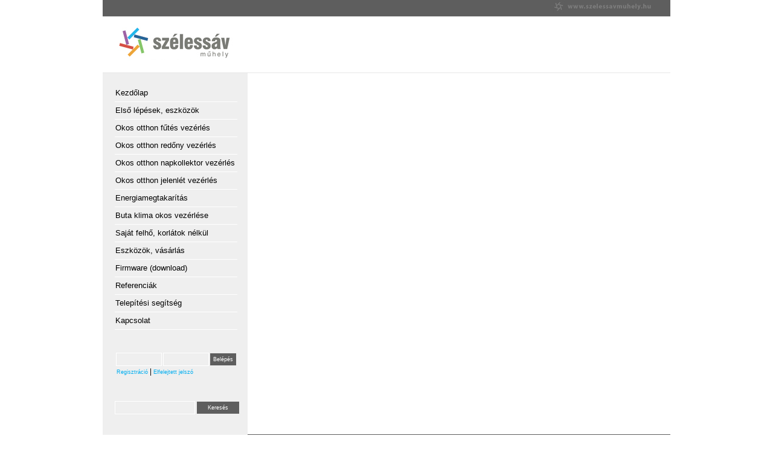

--- FILE ---
content_type: text/html; charset=utf-8
request_url: https://www.szelessavmuhely.hu/index.nof?o=b425e8d4fc94a0418f10cbbc250ce6fc6a04bbd9&nyelvid=1&k1=41
body_size: 4106
content:
<!DOCTYPE html>

<html lang="hu">

<head>
<meta charset="utf-8" />
<title></title>
<meta name="keywords" content="">
<meta name="description" content="">
<link rel="canonical" href="https://www.szelessavmuhely.hu/index.nof">
<meta name="viewport" content="width=device-width, initial-scale=1.0">
<meta name="google-site-verification" content="pHxgTguvJJLXYVYdkPANBztLNHa5WgyMGSboZYFfjgo" />
<meta name='robots' content='index, follow, max-image-preview:large, max-snippet:-1, max-video-preview:-1' />
<link rel="stylesheet" href="/Style.css" type="text/css"/>
<link rel="stylesheet" type="text/css" media="screen and (max-width: 639px)" href="/Mobil.css" />
<link rel="stylesheet" type="text/css" media="screen and (min-width: 640px) and (max-width: 1023px)" href="/Tablet.css" />
<link rel="stylesheet" type="text/css" media="screen and (min-width: 1024px)" href="/Main.css" />
<link rel="stylesheet" href="/Menu.css" type="text/css"/>
<script src="/script.js"></script>
<script src="/JS.nof"></script>
<!-- <script src="/jQuery/jquery-2.1.1.min.js.gz"></script>
<script src="/jQuery/plugins/jquery.form_3.46.js.gz"></script>
<script src="/jQuery/plugins/jquery.cookie.js.gz"></script>
<script src="/tiny_mce/tiny_mce_gzip.js.gz"></script> -->
<script>
tinyMCE_GZ.init({
	themes : "advanced",
	languages : "hu",
	disk_cache : false,
	debug : false
});
</script>
<script>
tinyMCE.init({
	mode : "exact",
	elements : "modszoveg, szoveg",
	width:"100%",
	editor_deselector: "notiny",
	language: "hu",
	theme : "advanced",
	theme_advanced_disable : "styleselect,formatselect,anchor,help,charmap,separator,image",
	entity_encoding: "named",
	entities: "38,amp,60,lt,62,gt",
	convert_urls: true,
	invalid_elements : "iframe,li,span,div,object,param,embed,textarea,map,area,td,tr,table,tbody,ul,p",
	fix_content_duplication : true,
	apply_source_formatting: true,
	theme_advanced_resizing : true,
	theme_advanced_resize_horizontal : false,
	theme_advanced_statusbar_location : "bottom",
	force_br_newlines : true,
	paste_use_dialog : true
});
function Login() {
	}

nyitva=0;
if (window.ActiveXObject && !window.XMLHttpRequest) {
	function getXmlHttpPrefix() {
		var prefixes=["MSXML2","Microsoft","MSXML","MSXML3"];
		var o;
		for (var i=0;i<prefixes.length;i++) {
			try {
				o=new ActiveXObject(prefixes[i]+".XmlHttp");
				return getXmlHttpPrefix.prefix=prefixes[i];
			}
			catch (ex) {};
		}
	}
	var req=new ActiveXObject(getXmlHttpPrefix()+".XmlHttp");
} else {
	var req=new XMLHttpRequest();
}
function UjTemaRogz() {
	if (document.forum.tema.value=="") {
		alert("Nem adta meg a téma címét!");
		document.forum.tema.focus();
		return;
	}
	if (document.forum.nev.value=="") {
		if (!confirm("Elküldi név nélkül?")) {
			document.forum.nev.focus();
			return;
		}
	}
	document.forum.ujtema.value=1;
	document.forum.submit();
}
function Elozmeny(forumid,lenyit) {
	req.open("POST","/forumelozmenylenyit.nofSID",false);
	req.setRequestHeader("Content-Type","application/x-www-form-urlencoded; charset=utf-8");
	req.send("forumid="+forumid+"&lenyit="+lenyit);
	document.getElementById("prev"+forumid).innerHTML=req.responseText;
}
valasznyitva=-1;
function Valasz(temaid,forumid,kord,kdir,old,ford,fdir,last,uj,forkategid) {
		if (valasznyitva!=-1) {
		tinyMCE.execCommand("mceRemoveControl",true,"szoveg");
		req.open("POST","/ForumValasz.nofSID",false);
		req.setRequestHeader("Content-Type","application/x-www-form-urlencoded; charset=utf-8");
		req.send("temaid="+temaid+"&forumid="+forumid+"&kord="+kord+"&kdir="+kdir+"&old="+old+"&ford="+ford+"&fdir="+fdir+"&valasznyitva="+valasznyitva+"&last="+last+"&new="+uj);
		document.getElementById("valasz"+valasznyitva).innerHTML=req.responseText;
	}
	req.open("POST","/ForumValasz.nofSID",false);
	req.setRequestHeader("Content-Type","application/x-www-form-urlencoded; charset=utf-8");
	req.send("temaid="+temaid+"&forumid="+forumid+"&kord="+kord+"&kdir="+kdir+"&old="+old+"&ford="+ford+"&fdir="+fdir+"&kell=1&last="+last+"&new="+uj+"&forkategid="+forkategid);
	document.getElementById("valasz"+forumid).innerHTML=req.responseText;
	tinyMCE.execCommand("mceAddControl",true,"szoveg");
	valasznyitva=forumid;
	}
function ValaszKuld(temaid,forumid,kord,kdir,old,ford,fdir,last,uj,forkategid) {
	if (document.forum.nev.value=="") {
		if (!confirm("Elküldi név nélkül?")) {
			document.forum.nev.focus();
			return;
		}
	}
	tinyMCE.triggerSave();
	tinyMCE.execCommand("mceRemoveControl",true,"szoveg");
	req.open("POST","/forumvalaszrogz.nofSID",false);
	req.setRequestHeader("Content-Type","application/x-www-form-urlencoded; charset=utf-8");
	req.send("temaid="+temaid+"&kord="+kord+"&kdir="+kdir+"&old="+old+"&ford="+ford+"&fdir="+fdir+"&forumid="+forumid+"&szoveg="+URLEnCode(document.forum.szoveg.value)+"&nev="+URLEnCode(document.forum.nev.value)+"&email="+URLEnCode(document.forum.email.value)+"&last="+last+"&new="+uj+"&forkategid="+forkategid);
	document.getElementById("tema"+temaid).innerHTML=req.responseText;
}
function Valaszok(forumid,lenyit) {
	req.open("POST","/forumvalaszlenyit.nofSID",false);
	req.setRequestHeader("Content-Type","application/x-www-form-urlencoded; charset=utf-8");
	req.send("forumid="+forumid+"&lenyit="+lenyit);
	document.getElementById("valaszok"+forumid).innerHTML=req.responseText;
}
modtema=0;
function ModTema(temaid) {
	if (modtema) {
		document.getElementById("mt"+modtema).innerHTML='<img src="Images/spacer.gif" width="25" height="1" border="0" alt="">';
	}
	if (modtema==temaid) {
		modtema=0;
	} else {
		req.open("POST","/ForumModTema.nofSID",false);
		req.setRequestHeader("Content-Type","application/x-www-form-urlencoded; charset=utf-8");
		req.send("temaid="+temaid);
		document.getElementById("mt"+temaid).innerHTML=req.responseText;
		modtema=temaid;
	}
}
function TorolTema(temaid) {
	if (confirm("Biztos?")) {
		document.forum.toroltema.value=1;
		document.forum.submit();
	}
}
modforum=0;
function ModForum(forumid) {
	if (modforum) {
		tinyMCE.execCommand("mceRemoveControl",true,"modszoveg");
		document.getElementById("mf"+modforum).innerHTML='<img src="Images/spacer.gif" width="25" height="1" border="0" alt="">';
	}
	if (modforum==forumid) {
		modforum=0;
	} else {
		req.open("POST","/ForumMod.nofSID",false);
		req.setRequestHeader("Content-Type","application/x-www-form-urlencoded; charset=utf-8");
		req.send("forumid="+forumid);
		document.getElementById("mf"+forumid).innerHTML=req.responseText;
		tinyMCE.execCommand("mceAddControl",true,"modszoveg");
		modforum=forumid;
	}
}
function TorolForum(forumid) {
	if (confirm("Biztos?")) {
		document.forum.torolforum.value=1;
		document.forum.submit();
	}
}
function Inactive(temaid,userid,kord,kdir,old,ford,fdir) {
	req.open("POST","/forumuserinactive.nofSID",false);
	req.setRequestHeader("Content-Type","application/x-www-form-urlencoded; charset=utf-8");
	req.send("temaid="+temaid+"&uid="+userid+"&kord="+kord+"&kdir="+kdir+"&old="+old+"&ford="+ford+"&fdir="+fdir);
	document.getElementById("tema"+temaid).innerHTML=req.responseText;
}
function ForumKuld(kategid,temaid,forumid,addlink) {
	window.open("/ForumKuld.nofSID&kategid="+kategid+"&temaid="+temaid+"&forumid="+forumid+"&addlink="+escape(addlink),"","left=50,top=50,width=400,height=250,location=no,menubar=no,resizable=yes,toolbar=no,scrollbars=yes");
}
function URLEnCode(txt) {
	//txt=escape(txt);
	txt=txt.replace(/\+/g,"%2B");
	txt=txt.replace(/&/g,"%26");
	return(txt);
}
function UjTema(kategid) {
	req.open("POST","/ForumUjTema.nofSID",false);
	req.setRequestHeader("Content-Type","application/x-www-form-urlencoded; charset=utf-8");
	req.send("kategid="+kategid);
	document.getElementById("ujtema").innerHTML=req.responseText;
	tinyMCE.execCommand("mceAddControl",true,"szoveg");
}
function UjTema(kategid) {
	req.open("POST","ForumUjTema.nofSID",false);
	req.setRequestHeader("Content-Type","application/x-www-form-urlencoded; charset=utf-8");
	req.send("kategid="+kategid);
	document.getElementById("ujtema").innerHTML=req.responseText;
	tinyMCE.execCommand("mceAddControl",true,"szoveg");
}

function WaitON() {
	overlib("Kis türelmet, az oldal betöltése folyamatban... ...",WIDTH,300,HEIGHT,150,MIDX,0,MIDY,0,TEXTFONTCLASS,'turelmet',FGCOLOR,'#FFFFFF',CAPTIONPADDING,0,TEXTCOLOR,'#767676',TEXTPADDING,58,BGCOLOR,'#DDDDDD');
}
function WaitOFF() {
	nd();
}
</script>
</head>
<!-- Google tag (gtag.js) -->
<script async src="https://www.googletagmanager.com/gtag/js?id=G-6CGXDSC239"></script>
<script>
  window.dataLayer = window.dataLayer || [];
  function gtag(){dataLayer.push(arguments);}
  gtag('js', new Date());

  gtag('config', 'G-6CGXDSC239');
</script>
<body onload="Login()">
<div class="jobb_logo"><img src="/Images/headerlogo1.jpg" border="0" alt="" /></div>
<div class="bal_logo"><a href="/"><img src="/Images/logo.jpg" border="0" alt="" /></a></div>
<div class="bal">
	<div id="uszomenuikon" style="display:none" onclick="$('#menublock').toggleClass('navbar-nav-view')"><img src="/Images/menuikon.png" /></div>
		<div class="menublock" id="menublock" style="display:none"><br />
			<div id="menuelem" style="text-align:right;padding-right: 15px"><div id="nyelv"><script type="text/javascript">
<!--
function Nyelv(nyelvid) {
	location.href="/index.nof?nyelvid="+nyelvid;
}
//-->
</script>
</div>
			</div><ul class="adxm menu">
<li>
<a href="/hu/kezdolap">Kezdőlap</a>
</li>
<li>
<a href="/hu/elso_lepesek,_eszkozok">Első lépések, eszközök</a>
</li>
<li>
<a href="/hu/okos_otthon_futes_vezerles">Okos otthon fűtés vezérlés</a>
</li>
<li>
<a href="/hu/okos_otthon_redony_vezerles">Okos otthon redőny vezérlés</a>
</li>
<li>
<a href="/hu/okos_otthon_napkollektor_vezerles">Okos otthon napkollektor vezérlés</a>
</li>
<li>
<a href="/hu/okos_otthon_jelenlet_vezerles">Okos otthon jelenlét vezérlés</a>
</li>
<li>
<a href="/hu/energiamegtakaritas">Energiamegtakarítás</a>
</li>
<li>
<a href="/hu/buta_klima_okos_vezerlese">Buta klima okos vezérlése</a>
</li>
<li>
<a href="/hu/sajat_felho,_korlatok_nelkul">Saját felhő, korlátok nélkül</a>
</li>
<li>
<a href="/hu/eszkozok,_vasarlas">Eszközök, vásárlás</a>
</li>
<li>
<a href="/hu/firmware_(download)">Firmware (download)</a>
</li>
<li>
<a href="/hu/referenciak">Referenciák</a>
</li>
<li>
<a href="/hu/telepitesi_segitseg">Telepítési segítség</a>
</li>
<li>
<a href="/hu/kapcsolat">Kapcsolat</a>
</li>
</ul>
<br /><br />	<form method="post" action="">
	<input type="hidden" name="actmenu" value="41">
	<input type="hidden" name="belep" value="1">
	<table border="0" cellpadding="0" cellspacing="0">
	<tr>
	<td style="width:20px">&nbsp;</td>
	<td class="login_inp" title="Azonosító"><input class="login_text" type="text" name="login"></td>
	<td class="login_inp" title="Jelszó"><input class="login_text" type="password" name="passw"></td>
	<td class="login_inp"><input class="login_submit" type="submit" name="portal" value="Belépés"></td>
	</tr>
	<tr>
	<td style="width:20px">&nbsp;</td>
	<td colspan="3"><a style="font-size:7pt" href="/hu/regisztracio">&nbsp;Regisztráció</a> | <a style="font-size:7pt" href="/hu/elfelejtett_jelszo">Elfelejtett jelszó</a></td>
	</tr>
	</table>
	</form>

<script>
	$(document).ready(function() {
		$('#userdelete').on('click', function() {
			if (confirm('Biztos vagy benne, hogy törölni szeretnéd az regisztrációdat?')) {
				window.location.href = '/userdelete.nof';
			}
		});
	});
</script><br /><br />
			<div id="kereso" style="margin: 0 0 0 20px;">
					<span><form method="get" action="https://www.google.com/search" target="google">
							<input type="text" name="q" maxlength="255" value="" class="login_text" style="width: 125px;">
							<input type="hidden" name="hl" value="hu">
							<input type="hidden" name="ie" value="utf-8">
							<input type="hidden" name="lr" value="lang_hu">
							<input type="hidden" name="domains" value="www.szelessavmuhely.hu">
							<input type="hidden" name="sitesearch" value="www.szelessavmuhely.hu">
							<input type="submit" name="action" value="Keresés" class="login_submit" style="width:70px">
						</form></span>
								</div>
			<br /><br />
			<section id="facebook">
				<iframe src="/facebook.nof" class="facebookbox" scrolling="no" frameborder="0"></iframe>
			</section>
			</div>
			<div class="menublock" style="padding: 20px;">
				Az időjárás adatok forrása: <a href="https://www.met.hu" target="blank"><img src="/Images/HungaroMet_logo_800x.png" border="0" alt="" width="160px" /></a><br />
			</div>
			</div>
		</div>
		
</div>
<div class="jobb">
	<div class="tartalom"><span class="center_menu_cim"><h1></h1></span><br /><br /></div>
	<div class="powered">Az oldalt üzemelteti: <strong>Szélessáv Alapítvány</strong>, további információért vegye fel velünk a kapcsolatot a <a href="https://www.szelessavmuhely.hu/hu/kapcsolat">Kapcsolat</a> oldalon.</div>
</div>
</body>
</html>


--- FILE ---
content_type: text/html; charset=UTF-8
request_url: https://www.szelessavmuhely.hu/JS.nof
body_size: 1251
content:
function include(script_filename) {
	html_doc=document.getElementsByTagName('head').item(0);
	js=document.createElement('script');
	js.setAttribute('language','javascript');
	js.setAttribute('type','text/javascript');
	js.setAttribute('src',script_filename);
	html_doc.appendChild(js);
	return false;
}
if (window.ActiveXObject && !window.XMLHttpRequest) {
	function getXmlHttpPrefix() {
		var prefixes=['MSXML2','Microsoft','MSXML','MSXML3'];
		var o;
		for (var i=0;i<prefixes.length;i++) {
			try {
				o=new ActiveXObject(prefixes[i]+'.XmlHttp');
				return getXmlHttpPrefix.prefix=prefixes[i];
			}
			catch (ex) {};
		}
	}
	var req=new ActiveXObject(getXmlHttpPrefix()+'.XmlHttp');
} else {
	var req=new XMLHttpRequest();
}
function LeTolt() {
	var url=arguments[0];
	if (arguments[1]) {
		param=new Array();
		code=arguments[1]+'(valasz';
		for (i=2;i<arguments.length;i++) {
			param[i]=arguments[i];
			code+=',param['+i+']';
		}
		code+=')';
		req.open('GET',url,true);
		req.onreadystatechange=function () {
			if (req.readyState==4) {
				req.onreadystatechange=function() {};
				valasz=req.responseText;
				if (req.status==200) {
					eval(code);
				} else {
					alert('Hiba!\n\nURL: '+url+'\n\n'+valasz);
					return false;
				}
			}
		}
		req.setRequestHeader('If-Modified-Since','Sat, 1 Jan 2000 00:00:00 GMT');
		req.send(null);
	} else {
		req.open('GET',url,false);
		req.setRequestHeader('If-Modified-Since','Sat, 1 Jan 2000 00:00:00 GMT');
		req.send(null);
		valasz=req.responseText;
		if (req.status==200) {
			return(valasz);
		} else {
			alert('Hiba!\n\nURL: '+url+'\n\n'+valasz);
			return false;
		}
	}
}
function ElKuld() {
	var url=arguments[0];
	var adatok=arguments[1];
	if (arguments[2]) {
		param=new Array();
		code=arguments[2]+'(valasz';
		for (i=3;i<arguments.length;i++) {
			param[i]=arguments[i];
			code+=',param['+i+']';
		}
		code+=')';
		req.open('POST',url,true);
		req.onreadystatechange=function () {
			if (req.readyState==4) {
				req.onreadystatechange=function() {};
				valasz=req.responseText;
				if (req.status==200) {
					eval(code);
				} else {
					alert('Hiba!\n\nURL: '+url+'\n\n'+valasz);
					return false;
				}
			}
		}
		req.setRequestHeader('Content-Type','application/x-www-form-urlencoded; charset=utf-8');
		req.setRequestHeader('If-Modified-Since','Sat, 1 Jan 2000 00:00:00 GMT');
		req.send(adatok);
	} else {
		req.open('POST',url,false);
		req.setRequestHeader('Content-Type','application/x-www-form-urlencoded; charset=utf-8');
		req.setRequestHeader('If-Modified-Since','Sat, 1 Jan 2000 00:00:00 GMT');
		req.send(adatok);
		valasz=req.responseText;
		if (req.status==200) {
			return(valasz);
		} else {
			alert('Hiba!\n\n'+url+'\n\n'+valasz);
			return(false);
		}
	}
}
function URLEnCode(txt) {
	txt=txt.replace(/%/g,'%25');
	txt=txt.replace(/\+/g,'%2B');
	txt=txt.replace(/&/g,'%26');
	return(txt);
}
function InsertHTML(mit,hova) {
	document.getElementById(hova).innerHTML=mit;
}
function JSLoad(d) {
	n=document.getElementById(d);
	t=n.getElementsByTagName('SCRIPT');
	for (i=0;i<t.length;i++) {     
		if (navigator.userAgent.indexOf('Opera')!=-1) {
			s=t[i].text;
		} else {
			s=t[i].innerHTML;
		}
		eval(s);
	}
}
function WaitON() {
	document.body.style.cursor='wait';
	overlib('Kis türelmet, a művelet folyamatban...',WIDTH,260,HEIGHT,50,MIDX,0,MIDY,0,TEXTFONTCLASS,'turelmet',FGCOLOR,'#FFFFFF',CAPTIONPADDING,0,TEXTPADDING,18,BGCOLOR,'#DDDDDD',STICKY,MODAL);
}
function WaitOFF() {
	cClick();
	document.body.style.cursor='auto';
}
function Ertekek(adat) {
	pos=adat.indexOf(':');
	return(new Array(adat.substring(0,pos),adat.substring(pos+1)));
}

--- FILE ---
content_type: text/html; charset=UTF-8
request_url: https://www.szelessavmuhely.hu/facebook.nof
body_size: 528
content:
<!DOCTYPE html>

<html lang="hu">

<head>
<meta charset="utf-8" />
<title>An HTML Document</title>
<style type="text/css">
html,body {
	margin: 0;
	padding: 0;
	width:250px;
	height:230px;
}
div {
	border:0;
}
</style>
</head>
<body>
<div id="fb-root"></div>
<script>(function(d, s, id) {
  var js, fjs = d.getElementsByTagName(s)[0];
  if (d.getElementById(id)) return;
  js = d.createElement(s); js.id = id;
  js.src = "//connect.facebook.net/hu_HU/all.js#xfbml=1&appId=308603125911869";
  fjs.parentNode.insertBefore(js, fjs);
}(document, 'script', 'facebook-jssdk'));</script>
<div class="fb-like-box" data-href="http://www.facebook.com/szelessavmuhely" data-width="250" data-height="230" data-show-faces="true" data-stream="false" data-show-border="true" data-header="false"></div>
</body>
</html>


--- FILE ---
content_type: text/css
request_url: https://www.szelessavmuhely.hu/Style.css
body_size: 644
content:
html {
	width:100%
	margin:auto;
	background-color: #fff;
}
body { 
	margin: 0; 
	background-color: #fff;
	font-family : Verdana, Geneva, Arial, Helvetica, sans-serif;
	font-size: 9pt;
	color: #000000;
	line-height: 1.6em;
} 
form {
	margin: 0px;
	padding: 0px;
}
a {text-decoration:none;
	color:#01AEF0;
	background-color:inherit;
} 
.linkw {text-decoration:none;
	color:#FFFFFF;
	background-color:inherit;
} 
table {
    border-collapse: separate; /* Fontos, hogy ne collapse legyen */
    border-spacing: 0; /* Ha nem akarod, hogy h�zag legyen a cell�k k�z�tt */
}

P {
	font-family : Verdana, Geneva, Arial, Helvetica, sans-serif;
	font-size: 9pt;
	line-height: 1.6em;
	margin: 0 0 15px 0;
}
TD {
	font-family : Verdana, Geneva, Arial, Helvetica, sans-serif;
	font-size: 9pt;
	line-height: 1.6em;
}
H1 {
	margin: 0;  
	padding: 0;
	line-height: 20pt;
}
H2 {
	margin: 0;  
	padding: 0;
}
IMG.kepbal {
	float: left; 
	margin: 0;  
	padding-right: 20px;
}
label {
	display: block; 
	margin-top: 1rem; 
}
button {
	margin-top: 1rem; 
	margin-bottom: 1rem;
	padding: 5px 5px; 
	font-size: 8pt;
	padding: 5px;
	background-color: #5E5E5E;
	color: #fff;
	BORDER-LEFT: #fff 0px solid;
	BORDER-RIGHT: #fff 0px solid;
	BORDER-TOP:#fff 0px solid;
	BORDER-BOTTOM: #fff 0px solid;
}
IMG.kepcenter {
	text-align: center; 
}
.kepcenter_100 > img {
	width:100%;
}

IMG.kepjobb {
	float: right; 
	margin: 0; 
	padding-left: 20px;
}

.__mce_add_custom__{
	cursor:zoom-in;
}
.pub_link, pub_vissza {
	font-weight: bold;
}

H3, H4 {
	margin: 15px 0 0 0;
}

--- FILE ---
content_type: text/css
request_url: https://www.szelessavmuhely.hu/Main.css
body_size: 3411
content:
html {
	background-color:#fff;
}
body {
	width:940px;
	margin:auto;
}
.bal {
	width:240px;
	min-height: 600px;
	background-color: #444444;
	float: left;
}
.jobb {
	width:700px;
	min-height: 600px;
	float: left;
}
.bal_logo {
	background-color: #fff;
	border-bottom: #E7E7E7 1px solid;
	height: 92px;
}
.jobb_logo {
	background-color:#5E5E5E;
	border-bottom: #E7E7E7 1px solid;
	text-align: right;
	height: 27px;
}
.menublock {
	background-color: #EFEFEF;
	vertical-align: top;
	display: block !important;
}
.un_select_abc {
	font-size:10px;
	text-align:center;
	color: #FFFFFF;
	background-color:inherit;
	text-decoration: none;
	padding-left: 4px;
	padding-right: 4px;
	padding-top: 2px;
	padding-bottom: 2px;
	white-space:nowrap;
}
.select_abc {
	font-size:10px;
	text-align:center;
	color: #FFFFFF;
	background-color:#616161;
	text-decoration: none;
	font-weight: bold;
	padding-left: 6px;
	padding-right: 6px;
	padding-top: 2px;
	padding-bottom: 2px;
	white-space:nowrap;
}
.apro {
	font-size: 9px;
}
.login {
	font-size:9px;
	padding-bottom: 0px; 
	padding-left: 4px; 
	padding-right: 0px; 
	padding-top: 2px;
	font-weight: bold; 
	color: #000000;
	background-color:inherit;
}
.login_box {
	border-top: #00AEF1 2px solid;
}
.login_inp {
	text-align: right;
	padding-left: 2px;
}
.center_menu_cim {
	font-size:14pt;
	color:#ACACAC;
}
.tartalom {
	background-color: #fff;
	padding-top:20px;
	padding-left:30px;
	padding-right:20px;
	padding-bottom:30px;
	min-height: 548px;
}
.powered {
	font-size:7pt;
	color:#fff;
	text-align:right;
	background-color:#5E5E5E;
	width: 700px;
	float: inline-end;
	margin: 0 0 20px 0;
}
.poweredbal {
  min-height: 20px;
}
.pub_fej_arc {
	font-size: 10px;
	font-weight: bold;
	text-align: right;
	padding-right: 15px;
}
.pub_szoveg {
	font-weight: normal;
}
.pub_cim {
	font-family : Verdana, Geneva, Arial, Helvetica, sans-serif;
	font-size:11px;
	padding-bottom: 5px; 
	padding-left: 0px; 
	padding-right: 0px; 
	padding-top: 14px;
	font-weight: bolder;
	background-color:inherit;
}
.pub_cim_link {
	background-color:inherit;
	outline: none;
}
.pub_cim_link:hover {
	color: #ff6600;
	background-color:inherit;
	outline: none;
}
.pub_datum {
	width: 90%;
	font-size: 10px;
	color: #BBBBBB;
	background-color:inherit;
	padding-left: 0px;
	padding-right: 15px;
	text-align: right;
}
.pub_tovabb {
	color: #BBBBBB;
	background-color:inherit;
	padding-left: 15px;
	padding-right: 15px;
	text-align: right;
	border-bottom: 1px #ccc solid;
	padding-bottom: 10px;
}
.pub_vissza {
	text-align: right;
	border-bottom: 1px #ccc solid;
	padding-bottom: 20px;
	text-align: right;
}
.pub_szerzo {
	font-size: 10px;
	color: #BBBBBB;
	background-color:inherit;
	padding-left: 15px;
	padding-right: 15px;
	text-align: right;
}
.urlap_elem_nev {
	font-size: 9px;
	font-weight: bold;
	padding-left: 5px;
	padding-right: 5px;
}
.urlap_elem_mezo {
	padding-left: 5px;
	padding-right: 5px;
	padding-bottom: 5px;
}
.urlap_sugo {
	padding-left: 5px;
	padding-right: 5px;
	font-size: 10px;
	line-height: 1.2;
}
.urlap_text {
	font-size: 9px;
	width: 100%;
	color: #000000;
	background-color:inherit;
	BORDER-BOTTOM: #DDDDDD 1px solid; 
	BORDER-LEFT: #DDDDDD 1px solid; 
	BORDER-RIGHT: #DDDDDD 1px solid; 
	BORDER-TOP: #DDDDDD 1px solid;
}
.urlap_file {
	font-size: 9px;
	width: 100%;
	color: #000000;
	background-color:inherit;
	border-top: #DDDDDD 1px solid;
	BORDER-LEFT: #DDDDDD 1px solid;
	BORDER-right: #DDDDDD 1px solid;
	border-bottom: #DDDDDD 1px solid;
}
.submit_td {
	text-align: center;
}
.urlap_submit {
	font-size: 11px;
	color: #FFFFFF;
	width: 30%;
	background-color: #000000;
	border-top: #FFFFFF 1px solid;
	BORDER-LEFT: #FFFFFF 1px solid;
	BORDER-right: #FFFFFF 1px solid;
	border-bottom: #FFFFFF 1px solid;
}
.szav_header {
	padding-bottom: 4px; 
	padding-left: 15px; 
	padding-right: 4px; 
	padding-top: 4px;
	font-weight: bold; 
}
.szavazas_kerdes {
	width: 120px;
	font-size:9px;
	padding-bottom: 0px; 
	padding-left: 4px; 
	padding-right: 0px; 
	padding-top: 2px;
	font-weight: bold; 
	line-height: 1.4;
	color: #00AEF1;
	background-color:inherit;
}
.szavazas_gomb {
	width: 10px;
	padding-left: 5px;
	padding-right: 5px;
	vertical-align:middle;
}
.szav_szam {
	font-size:9px;
	text-align:right;
	padding-right: 5px;
	color:#000000;
	background-color:inherit;
}
.szavazas_pont {
	font-size:10px;
	padding-left: 2px;
	vertical-align:middle;
	color:#000000;
	background-color:inherit;
}
INPUT.szavaz_radio {
	width: 11px;
	height: 11px;
}
.szavazas_kuld {
	font-family : Verdana, Geneva, Arial, Helvetica, sans-serif;
	font-size: 10px;
	width: 80%;
	height:15px;
	background-color: #DDDDDD;
	color: #000000;
	BORDER-LEFT: #9C0000 0px solid;
	BORDER-RIGHT: #9C0000 0px solid;
	BORDER-TOP: #9C0000 0px solid;
	BORDER-BOTTOM: #9C0000 0px solid;
}
.sor_ki {
	background-color: #F0F0F0;
	color:#FFFFFF;
}
.sor_vissza {
	background-color: #fff;
	color:#000000;
}
SELECT {
	color: #000000;
	background-color: #fff;
}

INPUT.keres {
	font-family : Verdana, Geneva, Arial, Helvetica, sans-serif;
	font-size: 11px;
	color: #000000;
	background-color: #FFFFFF;
	BORDER-LEFT: #DDDDDD 1px solid;
	BORDER-RIGHT: #DDDDDD 1px solid;
	BORDER-TOP: #DDDDDD 1px solid;
	BORDER-BOTTOM: #DDDDDD 1px solid;
}
INPUT.keresgomb {
	font-family : Verdana, Geneva, Arial, Helvetica, sans-serif;
	font-size: 11px;
	color: #000000;
	background-color: #DDDDDD;
	BORDER-LEFT: #616161 1px solid;
	BORDER-RIGHT: #616161 1px solid;
	BORDER-TOP: #616161 1px solid;
	BORDER-BOTTOM: #616161 1px solid;
}
INPUT.kuld_mail_text {
	font-family : Verdana, Geneva, Arial, Helvetica, sans-serif;
	font-size: 10px;
	color: #000000;
	width: 100%;
	background-color: #F7F7F7;
	BORDER-LEFT: #DDDDDD 1px solid;
	BORDER-RIGHT: #DDDDDD 1px solid;
	BORDER-TOP: #DDDDDD 1px solid;
	BORDER-BOTTOM: #DDDDDD 1px solid;
}
INPUT.kuld_mail_gomb {
	font-family : Verdana, Geneva, Arial, Helvetica, sans-serif;
	font-size: 10px;
	width: 80%;
	height:15px;
	background-color: #DDDDDD;
	color: #000000;
	BORDER-LEFT: #9C0000 0px solid;
	BORDER-RIGHT: #9C0000 0px solid;
	BORDER-TOP: #9C0000 0px solid;
	BORDER-BOTTOM: #9C0000 0px solid;
}
INPUT.cikk_darab {
	font-family : Verdana, Geneva, Arial, Helvetica, sans-serif;
	font-size: 10px;
	color: #000000;
	width: 20px;
	background-color: #F7F7F7;
	BORDER-LEFT: #DDDDDD 1px solid;
	BORDER-RIGHT: #DDDDDD 1px solid;
	BORDER-TOP: #DDDDDD 1px solid;
	BORDER-BOTTOM: #DDDDDD 1px solid;
}
INPUT.reg_text {
	font-family : Verdana, Geneva, Arial, Helvetica, sans-serif;
	font-size: 10px;
	color: #000000;
	width: 100%;
	background-color: #F7F7F7;
	BORDER-LEFT: #DDDDDD 1px solid;
	BORDER-RIGHT: #DDDDDD 1px solid;
	BORDER-TOP: #DDDDDD 1px solid;
	BORDER-BOTTOM: #DDDDDD 1px solid;
}
INPUT.google_text {
	font-family : Verdana, Geneva, Arial, Helvetica, sans-serif;
	font-size: 10px;
	color: #000000;
	width: 100%;
	height:16px;
	background-color: #FFFFFF;
	BORDER-LEFT: #9C0000 0px solid;
	BORDER-RIGHT: #9C0000 0px solid;
	BORDER-TOP: #9C0000 0px solid;
	BORDER-BOTTOM: #9C0000 0px solid;
}
INPUT.google_submit {
	font-family : Verdana, Geneva, Arial, Helvetica, sans-serif;
	font-size: 10px;
	width: 50px;
	height:15px;
	background-color: #DDDDDD;
	color: #000000;
	BORDER-LEFT: #9C0000 0px solid;
	BORDER-RIGHT: #9C0000 0px solid;
	BORDER-TOP: #9C0000 0px solid;
	BORDER-BOTTOM: #9C0000 0px solid;
}
INPUT.vendeg_text {
	font-family : Verdana, Geneva, Arial, Helvetica, sans-serif;
	font-size: 10px;
	color: #000000;
	width: 200px;
	background-color: #F7F7F7;
	BORDER-LEFT: #DDDDDD 1px solid;
	BORDER-RIGHT: #DDDDDD 1px solid;
	BORDER-TOP: #DDDDDD 1px solid;
	BORDER-BOTTOM: #DDDDDD 1px solid;
}
INPUT.hirlev_text {
	font-family : Verdana, Geneva, Arial, Helvetica, sans-serif;
	font-size: 10px;
	color: #000000;
	width: 130px;
	background-color: #F7F7F7;
	BORDER-LEFT: #DDDDDD 1px solid;
	BORDER-RIGHT: #DDDDDD 1px solid;
	BORDER-TOP: #DDDDDD 1px solid;
	BORDER-BOTTOM: #DDDDDD 1px solid;
}
INPUT.hirlev_submit {
	font-family : Verdana, Geneva, Arial, Helvetica, sans-serif;
	font-size: 9px;
	width: 99px;
	height: 15px;
	background-color: #F7F7F7;
	color: #00AEF1;
	BORDER-LEFT: #DDDDDD 1px solid;
	BORDER-RIGHT: #DDDDDD 1px solid;
	BORDER-TOP: #DDDDDD 1px solid;
	BORDER-BOTTOM: #DDDDDD 1px solid;
}
INPUT.login_text {
	font-family : Verdana, Geneva, Arial, Helvetica, sans-serif;
	font-size: 7pt;
	width: 68px;
	padding: 3px;
	background-color: #EFEFEF;
	color: #000;
	BORDER-LEFT: #fff 1px solid;
	BORDER-RIGHT: #fff 1px solid;
	BORDER-TOP:#fff 1px solid;
	BORDER-BOTTOM: #fff 1px solid;
}
INPUT.login_submit {
	font-family : Verdana, Geneva, Arial, Helvetica, sans-serif;
	font-size: 7pt;
	padding: 5px;
	background-color: #5E5E5E;
	color: #fff;
	BORDER-LEFT: #fff 0px solid;
	BORDER-RIGHT: #fff 0px solid;
	BORDER-TOP:#fff 0px solid;
	BORDER-BOTTOM: #fff 0px solid;
}
INPUT.submit {
	font-family : Verdana, Geneva, Arial, Helvetica, sans-serif;
	font-size: 10px;
	height:15px;
	background-color: #DDDDDD;
	color: #000000;
	BORDER-LEFT: #9C0000 0px solid;
	BORDER-RIGHT: #9C0000 0px solid;
	BORDER-TOP: #9C0000 0px solid;
	BORDER-BOTTOM: #9C0000 0px solid;
}
INPUT.reg_gomb {
	font-family : Verdana, Geneva, Arial, Helvetica, sans-serif;
	font-size: 10px;
	height:15px;
	background-color: #DDDDDD;
	color: #000000;
	BORDER-LEFT: #9C0000 0px solid;
	BORDER-RIGHT: #9C0000 0px solid;
	BORDER-TOP: #9C0000 0px solid;
	BORDER-BOTTOM: #9C0000 0px solid;
}
INPUT.vend_submit {
	font-family : Verdana, Geneva, Arial, Helvetica, sans-serif;
	font-size: 9px;
	width: 100%;
	height: 15px;
	background-color: #F7F7F7;
	color: #00AEF1;
	BORDER-LEFT: #DDDDDD 1px solid;
	BORDER-RIGHT: #DDDDDD 1px solid;
	BORDER-TOP: #DDDDDD 1px solid;
	BORDER-BOTTOM: #DDDDDD 1px solid;
}
INPUT.kuld_text {
	font-family : Verdana, Geneva, Arial, Helvetica, sans-serif;
	font-size: 10px;
	color: #000000;
	width: 100%;
	height:16px;
	background-color: #FFFFFF;
	BORDER-LEFT: #DDDDDD 1px solid;
	BORDER-RIGHT: #DDDDDD 1px solid;
	BORDER-TOP: #DDDDDD 1px solid;
	BORDER-BOTTOM: #DDDDDD 1px solid;
}
INPUT.hird {
	font-family : Verdana, Geneva, Arial, Helvetica, sans-serif;
	font-size: 10px;
	color: #000000;
	width: 100%;
	height:16px;
	background-color: #FFFFFF;
	BORDER-LEFT: #DDDDDD 1px solid;
	BORDER-RIGHT: #DDDDDD 1px solid;
	BORDER-TOP: #DDDDDD 1px solid;
	BORDER-BOTTOM: #DDDDDD 1px solid;
}
TEXTAREA {
	font-family : Verdana, Geneva, Arial, Helvetica, sans-serif;
	width: 100%;
	color:#000000;
	background-color: #F7F7F7;
	BORDER-LEFT: #DDDDDD 1px solid;
	BORDER-RIGHT: #DDDDDD 1px solid;
	BORDER-TOP: #DDDDDD 1px solid;
	BORDER-BOTTOM: #DDDDDD 1px solid;
	font-size: 8pt;
}
.forum_friss_block {
	background-color: #E4E4E4;
	color:#000000;
	padding:15px;
}
.forum_kezd {
	font-size: 10px;
	background-color: #E4E4E4;
	color:#000000;
	height:20px;
}
.forum_szoveg {
	padding-left: 10px;
	padding-right: 5px;
	BORDER-LEFT: #787878 1px dotted;
}
.forum_szam {
	font-size: 10px;
	padding-left: 0px;
	padding-right: 5px;
	margin-bottom: 10px;
	margin-top: 10px;
	height:20px;
}
.forum_ujkat {
	font-size: 10px;
	padding-left: 0px;
	padding-right: 0px;
}

.forum_fej_name {
	vertical-align:middle;
	height:20px;
	text-align:center;
	width:50%;
}
.forum_fej_db {
	padding-left: 5px;
	padding-right: 5px;
	vertical-align:middle;
	height:20px;
	text-align:center;
}
.forum_fej_ido {
	padding-left: 5px;
	padding-right: 5px;
	height:20px;
	white-space: nowrap;
	text-align:center;
}
.forum_topic {
	padding-left: 5px;
	padding-right: 5px;
	height:20px;
	font-weight:bold;
	line-height: 2em;
	white-space: nowrap;
	BORDER-LEFT: #787878 1px dotted;
}
.forum_db {
	font-size:9px;
	padding-left: 5px;
	padding-right: 5px;
	height:20px;
	text-align:center;
	vertical-align:middle;
}
.forum_datum {
	font-size:9px;
	padding-left: 5px;
	padding-right: 5px;
	height:20px;
	white-space: nowrap;
	vertical-align:middle;
	background-color: #E4E4E4;
	text-align:center;
}
.forum_kuld {
	font-size:9px;
	padding-left: 5px;
	padding-right: 5px;
	text-align:right;
	height:20px;
	white-space: nowrap;
	vertical-align:middle;
	background-color: #DFDFDF;
}
.forum_datum2 {
	font-size:9px;
	padding-left: 5px;
	padding-right: 5px;
	height:20px;
	white-space: nowrap;
	vertical-align:middle;
	text-align:center;
}
.forum_kuld2 {
	font-size:9px;
	padding-left: 5px;
	padding-right: 5px;
	text-align:right;
	height:20px;
	white-space: nowrap;
	vertical-align:middle;
}
.forum_ujhozza {
	margin-bottom: 10px;
	height:20px;
}
.forum_valassz {
	background-color: #DFDFDF;
	color:#000000;
	margin-bottom: 10px;
	position:relative;
	clear:both;
	height:20px;
}
.forum_hozza {
	padding-left: 30px;
	padding-right: 5px;
	vertical-align:middle;
	height:20px;
}
.forum_act {
	width:26px;
	height:20px;
	overflow: hidden;
	margin-top:2px;
	margin-bottom:2px;
	font-size:10px;
	text-align:center;
	color: #FFFFFF;
	background-color:#616161;
	font-weight: bold;
	padding: 2px;
	white-space:nowrap;
}
.forum_szemely {
	padding-left: 5px;
	padding-right: 5px;
	height:20px;
	margin-top:2px;
	margin-bottom:2px;
	background-color: #E4E4E4;
	vertical-align:middle;
	width:60%;
}
.forum_mod {
	padding-left: 5px;
	padding-right: 5px;
	background-color:#F3F3F3;
	BORDER-LEFT: #DD0000 1px dotted;
	BORDER-RIGHT: #DD0000 0px dotted;
	BORDER-BOTTOM: #DD0000 0px dotted;
}
.forum_kuld_img {
	filter:progid:DXImageTransform.Microsoft.Alpha(opacity=50);
	-moz-opacity:0.5;
	opacity: 0.5;
}
.forum_kuld_img_a {
	filter:progid:DXImageTransform.Microsoft.Alpha(opacity=100);
	-moz-opacity:1.0;
	opacity: 1.0;
}
.turelmet {
	white-space: nowrap;
	font-weight: bold;
}
.hetsor {
	font-size:9px;
	padding-bottom: 4px; 
	padding-left: 15px; 
	padding-right: 4px; 
	padding-top: 4px;
	font-weight: bold; 
	line-height: 1.4;
	color: #FFFFFF;
	background-color:#717171;
}
.kiemelt {
	font-weight: bold;
	color: #DD0000;
	background-color:inherit;
}
.portal_keres_table_kezd {
	color: #FFFFFF;
	background-color:#375182;
	vertical-align: middle;
	width:100%;
	padding: 4px;
}
.portal_keres_keresett_szo {
	font-weight:bold;
	padding-left: 5px;
	padding-right: 5px;
	vertical-align: middle;
	color: #FFFFFF;
	width:90px;
}
.portal_keres_1 {
	padding-left: 5px;
	padding-right: 5px;
	vertical-align: middle;
	width:150px;
}
INPUT.portal_keres_text {
	font-family : Verdana, Geneva, Arial, Helvetica, sans-serif;
	font-size: 10px;
	color: #000000;
	width: 130px;
	background-color: #FFFFFF;
	BORDER-LEFT: #9C0000 0px solid;
	BORDER-RIGHT: #9C0000 0px solid;
	BORDER-TOP: #9C0000 0px solid;
	BORDER-BOTTOM: #9C0000 0px solid;
}
.portal_keres_tal_szam {
	padding-left: 5px;
	padding-right: 5px;
	vertical-align: middle;
	color: #FFFFFF;
	width:110px;
	white-space: nowrap;
}
.portal_keres_2 {
	padding-left: 5px;
	padding-right: 5px;
	vertical-align: middle;
	width:20px;
}
.portal_keres_3 {
	vertical-align: middle;
	text-align:right;
}
INPUT.portal_keres__submit {
	font-family : Verdana, Geneva, Arial, Helvetica, sans-serif;
	font-size: 10px;
	width: 70px;
	
}
INPUT.portal_keres_szam_text {
	font-family : Verdana, Geneva, Arial, Helvetica, sans-serif;
	font-size: 10px;
	color: #000000;
	width: 20px;
	background-color: #FFFFFF;
	BORDER-LEFT: #9C0000 0px solid;
	BORDER-RIGHT: #9C0000 0px solid;
	BORDER-TOP: #9C0000 0px solid;
	BORDER-BOTTOM: #9C0000 0px solid;
}
.portal_keres_tipus_table {
	margin-top: 20px; 
	width:100%;
}
.portal_keres_tipus {
	padding-left:15px; 
	padding-top: 2px;
	padding-bottom: 2px;
	color:#FFFFFF; 
	font-weight:bold; 
	border-top: #FFFFFF 1px solid; 
	background-color:#717171
}
.portal_keres_tipus_link {
	padding-left:15px; 
	font-weight:bold;
}
.portal_keres_datum {
	padding-left:15px;
	font-size:10px;
	color:#717171;
}
.hetfilm {
	overflow:hidden;
	text-overflow:ellipsis;
	color:#FFFFFF; 
	font-size:9px; 
	padding-top:3px;
	padding-left:5px;
}
.hird_cim {
	background-color: #dfdfdf;
	padding-left: 5px;
	font-weight: bold;
}
.hird_mod {
	font-size: 9px;
	background-color: #DFDFDF;
	padding-left: 5px;
	padding-right: 5px;
	vertical-align: middle;
}
A.no_underline {
	text-decoration: none;
	color:#696969;
}
.hird_szoveg {
	padding-left: 5px;
	padding-right: 5px;
}
.hird_felado {
	background-color: #F2F2F2;
	padding-left: 5px;
	padding-right: 5px;
}
.vetito_top {
	background-color: #FFFFFF;
}
.vetito_header {
	background-color: #FFFFFF;
	padding: 3px;
	padding-left: 6px;
	color: #545454;
}
.vetito_bezar {
	font-weight:bold;
	padding-left:10px;
	padding-right:10px;
	text-align:right;
}
.vetito_kepleiras {
	height:35px;
	overflow: hidden;
	text-align:center;
}
.kepnev {
	background-color: #563639;
	padding:3px;
	padding-left:6px;
}

/* Misc visuals
----------------------------------*/
/* Overlays */
.ui-widget-overlay {
	background: #aaaaaa/*{bgColorOverlay}*/ url(images/ui-bg_flat_0_aaaaaa_40x100.png)/*{bgImgUrlOverlay}*/ 50%/*{bgOverlayXPos}*/ 50%/*{bgOverlayYPos}*/ repeat-x/*{bgOverlayRepeat}*/;
	opacity: .3/*{opacityOverlay}*/;
}
.ui-widget-shadow {
	margin: -8px/*{offsetTopShadow}*/ 0 0 -8px/*{offsetLeftShadow}*/;
	padding: 8px/*{thicknessShadow}*/;
	background: #aaaaaa/*{bgColorShadow}*/ url(images/ui-bg_flat_0_aaaaaa_40x100.png)/*{bgImgUrlShadow}*/ 50%/*{bgShadowXPos}*/ 50%/*{bgShadowYPos}*/ repeat-x/*{bgShadowRepeat}*/;
	opacity: .3/*{opacityShadow}*/;
	border-radius: 8px/*{cornerRadiusShadow}*/;
}
.LeckeTreeICon {
	width:21px;
}
.LeckeTreeICon img {
	margin: 10px 0 10px 0;
}

.kateg_ikon_div {
	float:left;
	text-align:center;
	border: 1px solid #D3D3D3;
	margin-top:10px;
}
.kateg_ikon_div_nev {
	color:#dd0000;
}
.cikklist_div {
	width:169px;
	height:250px;
	float:left;
	border-top: 1px solid #D3D3D3;
	border-right: 1px solid #D3D3D3;
	border-bottom: 1px solid #D3D3D3;
	border-left: 1px solid #D3D3D3;
	margin-right:15px;
	margin-bottom:15px;
}
.cikklist_kep {
	text-align:center;
	height:169px;
}
.cikklist_nev {
	text-align:center;
	padding:10px;
	text-transform:uppercase;
	font-size: 8pt;
	font-weight:bold;
	border-top: 1px solid #D3D3D3;
	line-height:1.3;
	height:18px;
	overflow:hidden;
}
.cikklist_nev_link {
	color:#000;
}
.cikklist_ar {
	color:#4F72B9;
	font-size: 7pt;
	padding:8px;
	padding-top: 14px;
	line-height: 1.2;
	align:left;
	float: left;
	height:38px;
}
.cikklist_buy {
	color:#4F72B9;
	font-size: 8pt;
	font-weight:bold;
	padding:8px;
	vertical-align: bottom;
	text-align:right;
	height:38px;
	padding-top: 22px;
}
.cikklist_buy_link {
	color:#4F72B9;
}
.cikk_cim {
	font-weight:bold;
}
.cikk_ar {
	padding-left: 5px;
	font-size:9pt;
}
.cikk_leiras {
	padding-left: 5px;
}
.cikk_kosarba {
	padding-left: 5px;
}
.cikk_kosarba_text {
	font-family: Verdana,Geneva,Arial,Helvetica,sans-serif;
	font-size: 8pt;
	border: 1px solid #D3D3D3;
	padding-left: 5px;
	width:30px;
	height:16px;
	vertical-align: middle;
}
.cikk_kosarba_button {
	background-color: #4F72B9;
	color:#fff;
	font-size:10pt;
	font-weight:bold;
	border: 0px solid #000;
	width:160px;
	height:22px;
	vertical-align: middle;
}
.cikk_kiskep_prev {
	float:left;
	border: 1px solid #D3D3D3;
	width:108px;
	height:108px;
	vertical-align: middle;
	margin: 15px 15px 0px 0px;
	cursor:hand;
}
.cikk_keptd {
	width:375px;
	border: 0px solid #DD0000;
	float: left;
}
#cikkleiras {
	width:370px;
	border: 0px solid #DD0000;
	float: left;
}
.cikk_rendvissza_fejlec {
	font-size:10pt;
	font-weight:bold;
	text-align:center;
	padding-top: 10px;
	padding-bottom: 10px;
	text-transform:uppercase;
}
.cikk_rendvissza_cim {
	padding-top: 2px;
	color:#4F72B9;
	font-size: 12pt;
	line-height:1.2;
	font-weight:bold;
	padding-left: 5px;
}
.kosar_header {
	padding: 4px;
	color:#777777;
	font-size: 8pt;
	line-height:1.2;
	font-weight:bold;
	padding-left: 5px;
	text-transform:uppercase;
	border-top: 1px solid #D3D3D3;
	border-bottom: 1px solid #D3D3D3;
}
.kosar_ossz {
	padding: 8px;
	color:#4F72B9;
	font-size: 10pt;
	line-height:1.2;
	font-weight:bold;
	border-bottom: 1px solid #D3D3D3;
}
.cikk_reg_button {
	background-color: #E1017B;
	color:#fff;
	font-size:10pt;
	font-weight:bold;
	border: 0px solid #000;
	width:160px;
	height:22px;
	vertical-align: middle;
}
.regkell {
	color:#DD0000;
	font-weight:bold;
}
.login_text {
	font-family: Verdana,Geneva,Arial,Helvetica,sans-serif;
	font-size: 7pt;
	border-top: #000 1px solid;
	border-left: #000 1px solid;
	height:14px;
	width:160px;
}
.cikk_belep_button {
	background-color: #4F72B9;
	color:#fff;
	font-size:10pt;
	font-weight:bold;
	border: 0px solid #000;
	width:220px;
	height:22px;
	vertical-align: middle;
}
.cikk_tovabb_button {
	background-color: #4F72B9;
	color:#fff;
	font-size:10pt;
	font-weight:bold;
	border: 0px solid #000;
	width:220px;
	height:22px;
	vertical-align: middle;
}
.text_250px {
	width:250px;
	font-family: Verdana,Geneva,Arial,Helvetica,sans-serif;
	font-size: 7pt;
	border-top: #000 1px solid;
	border-left: #000 1px solid;
	height:14px;
}
.hibas_adat {
	padding-left:0px;
	color:#dd0000;
}
.cikk_prew_kep {
	padding: 0 15px 10px 10px;
}
.cikk_prew {
	width:125px;
}
.arak_table {
	float: right;
}
hr {
	border-top: 0px solid #ccc;
}
.ar_afa_kosar {
	text-align: right;
}
.kepcenter>img {
	width:70%;
}
.paypal {
	text-align:center;
}

--- FILE ---
content_type: text/css
request_url: https://www.szelessavmuhely.hu/Menu.css
body_size: 1595
content:
/* - - - ADxMenu: BASIC styles - - - */

.menu, .menu ul {	/* remove all list stylings */
	margin: 0;
	padding: 0;
	padding-left:20px;
	border: 0;
	list-style-type: none;
	display: block;
}

.menu li {
	margin: 0;
	padding: 0;
	border: 0;
	display: block;
	position: relative;	/* position each LI, thus creating potential IE.win overlap problem */
	z-index: 5;		/* thus we need to apply explicit z-index here... */
	font-size: 10pt;
	text-align:left;
}

.menu li:hover {
	z-index: 10000;	/* ...and here. this makes sure active item is always above anything else in the menu */
	white-space: normal;/* required to resolve IE7 :hover bug (z-index above is ignored if this is not present)
							see http://www.tanfa.co.uk/css/articles/pure-css-popups-bug.asp for other stuff that work */
}

.menu ul {
	visibility: hidden;	/* initially hide all submenus. */
	position: absolute;
	z-index: 10;
	left: 0;	/* while hidden, always keep them at the top left corner, */
	top: 0;		/* 		to avoid scrollbars as much as possible */

}

.menu li:hover>ul {
	visibility: visible;	/* display submenu them on hover */
	left: 100%;	/* and move them to the right of the item */
}

/* -- float.clear --
	force containment of floated LIs inside of UL */
.menu:after, .menu ul:after {
	content: ".";
	height: 0;
	display: block;
	visibility: hidden;
	overflow: hidden;
	clear: both;
}
.menu, .menu ul {	/* IE7 float clear: */
	min-height: 0;
}
/* -- float.clear.END --  */

/* sticky submenu: it should not disappear when your mouse moves a bit outside the submenu
	YOU SHOULD NOT STYLE the background of the ".menu UL" or this feature may not work properly!
	if you do it, make sure you 110% know what you do */
.menu ul {
	background-image: url(Images/spacer.gif);	/* required for sticky to work in IE6 and IE7 - due to their (different) hover bugs */
	padding: 30px 30px 30px 30px;
	margin: -34px 0 0 -10px;
	/*background: #f00;*/	/* uncomment this if you want to see the "safe" area.
								you can also use to adjust the safe area to your requirement */
}


/* - - - ADxMenu: DESIGN styles - - - */

.menu, .menu ul li {
	color: #000;
	background: #EFEFEF;
}

.menu {
	width: 203px;
}

.menu ul {
	width: 233px;
}

.menu a {
	text-decoration: none;
	color: #000;
	padding: 5px 1px;
	display: block;
}

.menu a:hover, .menu li:hover>a {
	color: #000;
	background-color: #E5E5E5;
}

.menu li {	/* create borders around each item */
	border-bottom: #fff 1px solid;
}
.menu>li + li, .menu ul>li + li {	/* and remove the top border on all but first item in the list */
	border-top: 0;
}

.menu li:hover>ul {	/* inset submenus, to show off overlapping */
	top: 5px;
	left: 90%;
}

/* special colouring for "Main menu:", and for "xx submenu" items in ADxMenu
	placed here to clarify the terminology I use when referencing submenus in posts */
.menu>li:first-child>a, .menu li + li + li li:first-child>a {
	color: #000;
}

/*]]>*/

<!--[if lte IE 6]>
/*<![CDATA[*/

/* - - - ADxMenu: BASIC styles - - - */

.menu, .menu ul {	/* float.clear */
	zoom: 1;
}

.menu li.adxmhover {
	z-index: 10000;
}

.menu .adxmhoverUL {	/* li:hover>ul selector */
	visibility: visible;
}

.menu .adxmhoverUL {	/* submenu goes to the right */
	left: 100%;
}

/* - - - ADxMenu: DESIGN styles - - - */

.menu ul a {	/* fix clickability-area problem */
	zoom: 1;
}

.menu li {	/* fix white gap problem */
	float: left;
	width: 100%;
}

.menu li {	/* prevent double-line between items */
	margin-top: -1px;
}

.menu a:hover, .menu .adxmhoverA {		/* li:hover>a selector */
	color: #000;
}

.menu .adxmhoverUL {	/* inset submenus, to show off overlapping */
	top: 5px;
	left: 90%;
}

/*]]>*/

<![endif]-->


--- FILE ---
content_type: text/css
request_url: https://www.szelessavmuhely.hu/Mobil.css
body_size: 2565
content:
html {
	font-family: Verdana, Geneva, Arial, Helvetica, sans-serif;
	background-color:#fff;
	font-size: 14px;
}
body {
	font-family: Verdana, Geneva, Arial, Helvetica, sans-serif;
	width:100%;
	margin:auto;
	font-size: 14px;
	background-color: #fff;
}
a {
  font-size: 14px !important;
}
P {
  font-family: Verdana, Geneva, Arial, Helvetica, sans-serif;
  font-size: 14px;
  color: #000000;
  background-color: #fff;
  line-height: 1.6em;
}
.menu li {
  font-size: 14px !important;
  text-align: left;
}
img {
	max-width: 80vw !important;
	height: auto !important;
}

.bal {
	width:100%;
	background-color: #444444;
}
.jobb {
	width:100%;
}
.menu {
	width: inherit !important;
}
#mobilmenublock, #mobilmenu, #uszomenuikon{
	display:block !important
}
#uszomenuikon {
	height:25px;
	background-color: #EFEFEF;
	text-align: right;
	padding: 3px 15px 0 0;
	cursor:pointer;
}
.navbar-nav-view {
	display: block !important;
	width: 100%;
}
.bal_logo {
	background-color: #fff;
	border-bottom: #E7E7E7 1px solid;
	height: 92px;
}
.jobb_logo {
	background-color:#5E5E5E;
	border-bottom: #E7E7E7 1px solid;
	text-align: right;
	height: 27px;
	display: none;
}
.menublock {
	background-color: #EFEFEF;
	vertical-align: top;
}
.un_select_abc {
	font-size:10px;
	text-align:center;
	color: #FFFFFF;
	background-color:inherit;
	text-decoration: none;
	padding-left: 4px;
	padding-right: 4px;
	padding-top: 2px;
	padding-bottom: 2px;
	white-space:nowrap;
}
.select_abc {
	font-size:10px;
	text-align:center;
	color: #FFFFFF;
	background-color:#616161;
	text-decoration: none;
	font-weight: bold;
	padding-left: 6px;
	padding-right: 6px;
	padding-top: 2px;
	padding-bottom: 2px;
	white-space:nowrap;
}
.apro {
	font-size: 9px;
}
.login {
	font-size:9px;
	padding-bottom: 0px; 
	padding-left: 4px; 
	padding-right: 0px; 
	padding-top: 2px;
	font-weight: bold; 
	color: #000000;
	background-color:inherit;
}
.login_box {
	border-top: #00AEF1 2px solid;
}
.login_inp {
	text-align: right;
	padding-left: 2px;
}
.center_menu_cim {
	font-size:14pt;
	color:#ACACAC;
}
.tartalom {
	background-color: #fff;
	padding-top:20px;
	padding-left:30px;
	padding-right:20px;
	padding-bottom:30px;
}
.powered {
	font-size:7pt;
	color:#7E7E7E;
	text-align:right;
	background-color:#5E5E5E;
	width: 700px;
	float: inline-end;
}
.poweredbal {
  min-height: 20px;
}
.pub_fej_arc {
	font-size: 10px;
	font-weight: bold;
	text-align: right;
	padding-right: 15px;
}
.pub_cim {
	font-family : Verdana, Geneva, Arial, Helvetica, sans-serif;
	font-size:11px;
	padding-bottom: 10px; 
	padding-left: 0px; 
	padding-right: 0px; 
	padding-top: 14px;
	font-weight: bolder;
	background-color:inherit;
}
.pub_cim_link {
	color: #ff6600;
	background-color:inherit;
}
.pub_datum {
	width: 90%;
	font-size: 10px;
	color: #BBBBBB;
	background-color:inherit;
	padding-left: 0px;
	padding-right: 15px;
	text-align: right;
}
.pub_tovabb {
	font-size: 10px;
	color: #BBBBBB;
	background-color:inherit;
	padding-left: 15px;
	padding-right: 15px;
	text-align: right;
}
.pub_vissza {
	font-size: 10px;
	text-align: right;
}
.pub_szerzo {
	font-size: 10px;
	color: #BBBBBB;
	background-color:inherit;
	padding-left: 15px;
	padding-right: 15px;
	text-align: right;
}
.urlap_elem_nev {
	font-size: 9px;
	font-weight: bold;
	padding-left: 5px;
	padding-right: 5px;
}
.urlap_elem_mezo {
	padding-left: 5px;
	padding-right: 5px;
	padding-bottom: 5px;
}
.urlap_sugo {
	padding-left: 5px;
	padding-right: 5px;
	font-size: 10px;
	line-height: 1.2;
}
.urlap_text {
	font-size: 9px;
	width: 100%;
	color: #000000;
	background-color:inherit;
	BORDER-BOTTOM: #DDDDDD 1px solid; 
	BORDER-LEFT: #DDDDDD 1px solid; 
	BORDER-RIGHT: #DDDDDD 1px solid; 
	BORDER-TOP: #DDDDDD 1px solid;
}
.urlap_file {
	font-size: 9px;
	width: 100%;
	color: #000000;
	background-color:inherit;
	border-top: #DDDDDD 1px solid;
	BORDER-LEFT: #DDDDDD 1px solid;
	BORDER-right: #DDDDDD 1px solid;
	border-bottom: #DDDDDD 1px solid;
}
.submit_td {
	text-align: center;
}
.urlap_submit {
	font-size: 11px;
	color: #FFFFFF;
	width: 30%;
	background-color: #000000;
	border-top: #FFFFFF 1px solid;
	BORDER-LEFT: #FFFFFF 1px solid;
	BORDER-right: #FFFFFF 1px solid;
	border-bottom: #FFFFFF 1px solid;
}
.szav_header {
	padding-bottom: 4px; 
	padding-left: 15px; 
	padding-right: 4px; 
	padding-top: 4px;
	font-weight: bold; 
}
.szavazas_kerdes {
	width: 120px;
	font-size:9px;
	padding-bottom: 0px; 
	padding-left: 4px; 
	padding-right: 0px; 
	padding-top: 2px;
	font-weight: bold; 
	line-height: 1.4;
	color: #00AEF1;
	background-color:inherit;
}
.szavazas_gomb {
	width: 10px;
	padding-left: 5px;
	padding-right: 5px;
	vertical-align:middle;
}
.szav_szam {
	font-size:9px;
	text-align:right;
	padding-right: 5px;
	color:#000000;
	background-color:inherit;
}
.szavazas_pont {
	font-size:10px;
	padding-left: 2px;
	vertical-align:middle;
	color:#000000;
	background-color:inherit;
}
INPUT.szavaz_radio {
	width: 11px;
	height: 11px;
}
.szavazas_kuld {
	font-family : Verdana, Geneva, Arial, Helvetica, sans-serif;
	font-size: 10px;
	width: 80%;
	height:15px;
	background-color: #DDDDDD;
	color: #000000;
	BORDER-LEFT: #9C0000 0px solid;
	BORDER-RIGHT: #9C0000 0px solid;
	BORDER-TOP: #9C0000 0px solid;
	BORDER-BOTTOM: #9C0000 0px solid;
}
.sor_ki {
	background-color: #F0F0F0;
	color:#FFFFFF;
}
.sor_vissza {
	background-color: #fff;
	color:#000000;
}
SELECT {
	font-family : Tahoma, Verdana, Geneva, Arial, Helvetica, sans-serif;
	font-size: 11px;
	color: #000000;
	background-color: #F7F7F7;
}
SELECT.szovivo_select {
	font-family : Tahoma, Verdana, Geneva, Arial, Helvetica, sans-serif;
	font-size: 9pt;
	color: #000000;
	background-color: #F7F7F7;
	width:100%;
}
INPUT.keres {
	font-family : Verdana, Geneva, Arial, Helvetica, sans-serif;
	font-size: 11px;
	color: #000000;
	background-color: #FFFFFF;
	BORDER-LEFT: #DDDDDD 1px solid;
	BORDER-RIGHT: #DDDDDD 1px solid;
	BORDER-TOP: #DDDDDD 1px solid;
	BORDER-BOTTOM: #DDDDDD 1px solid;
}
INPUT.keresgomb {
	font-family : Verdana, Geneva, Arial, Helvetica, sans-serif;
	font-size: 11px;
	color: #000000;
	background-color: #DDDDDD;
	BORDER-LEFT: #616161 1px solid;
	BORDER-RIGHT: #616161 1px solid;
	BORDER-TOP: #616161 1px solid;
	BORDER-BOTTOM: #616161 1px solid;
}
INPUT.kuld_mail_text {
	font-family : Verdana, Geneva, Arial, Helvetica, sans-serif;
	font-size: 10px;
	color: #000000;
	width: 100%;
	background-color: #F7F7F7;
	BORDER-LEFT: #DDDDDD 1px solid;
	BORDER-RIGHT: #DDDDDD 1px solid;
	BORDER-TOP: #DDDDDD 1px solid;
	BORDER-BOTTOM: #DDDDDD 1px solid;
}
INPUT.kuld_mail_gomb {
	font-family : Verdana, Geneva, Arial, Helvetica, sans-serif;
	font-size: 10px;
	width: 80%;
	height:15px;
	background-color: #DDDDDD;
	color: #000000;
	BORDER-LEFT: #9C0000 0px solid;
	BORDER-RIGHT: #9C0000 0px solid;
	BORDER-TOP: #9C0000 0px solid;
	BORDER-BOTTOM: #9C0000 0px solid;
}
INPUT.cikk_darab {
	font-family : Verdana, Geneva, Arial, Helvetica, sans-serif;
	font-size: 10px;
	color: #000000;
	width: 20px;
	background-color: #F7F7F7;
	BORDER-LEFT: #DDDDDD 1px solid;
	BORDER-RIGHT: #DDDDDD 1px solid;
	BORDER-TOP: #DDDDDD 1px solid;
	BORDER-BOTTOM: #DDDDDD 1px solid;
}
INPUT.reg_text {
	font-family : Verdana, Geneva, Arial, Helvetica, sans-serif;
	font-size: 10px;
	color: #000000;
	width: 100%;
	background-color: #F7F7F7;
	BORDER-LEFT: #DDDDDD 1px solid;
	BORDER-RIGHT: #DDDDDD 1px solid;
	BORDER-TOP: #DDDDDD 1px solid;
	BORDER-BOTTOM: #DDDDDD 1px solid;
}
INPUT.google_text {
	font-family : Verdana, Geneva, Arial, Helvetica, sans-serif;
	font-size: 10px;
	color: #000000;
	width: 100%;
	height:16px;
	background-color: #FFFFFF;
	BORDER-LEFT: #9C0000 0px solid;
	BORDER-RIGHT: #9C0000 0px solid;
	BORDER-TOP: #9C0000 0px solid;
	BORDER-BOTTOM: #9C0000 0px solid;
}
INPUT.google_submit {
	font-family : Verdana, Geneva, Arial, Helvetica, sans-serif;
	font-size: 10px;
	width: 50px;
	height:15px;
	background-color: #DDDDDD;
	color: #000000;
	BORDER-LEFT: #9C0000 0px solid;
	BORDER-RIGHT: #9C0000 0px solid;
	BORDER-TOP: #9C0000 0px solid;
	BORDER-BOTTOM: #9C0000 0px solid;
}
INPUT.vendeg_text {
	font-family : Verdana, Geneva, Arial, Helvetica, sans-serif;
	font-size: 10px;
	color: #000000;
	width: 200px;
	background-color: #F7F7F7;
	BORDER-LEFT: #DDDDDD 1px solid;
	BORDER-RIGHT: #DDDDDD 1px solid;
	BORDER-TOP: #DDDDDD 1px solid;
	BORDER-BOTTOM: #DDDDDD 1px solid;
}
INPUT.hirlev_text {
	font-family : Verdana, Geneva, Arial, Helvetica, sans-serif;
	font-size: 10px;
	color: #000000;
	width: 130px;
	background-color: #F7F7F7;
	BORDER-LEFT: #DDDDDD 1px solid;
	BORDER-RIGHT: #DDDDDD 1px solid;
	BORDER-TOP: #DDDDDD 1px solid;
	BORDER-BOTTOM: #DDDDDD 1px solid;
}
INPUT.hirlev_submit {
	font-family : Verdana, Geneva, Arial, Helvetica, sans-serif;
	font-size: 9px;
	width: 99px;
	height: 15px;
	background-color: #F7F7F7;
	color: #00AEF1;
	BORDER-LEFT: #DDDDDD 1px solid;
	BORDER-RIGHT: #DDDDDD 1px solid;
	BORDER-TOP: #DDDDDD 1px solid;
	BORDER-BOTTOM: #DDDDDD 1px solid;
}
INPUT.login_text {
	font-family : Verdana, Geneva, Arial, Helvetica, sans-serif;
	font-size: 7pt;
	width: 65px;
	background-color: #EFEFEF;
	color: #000;
	BORDER-LEFT: #fff 1px solid;
	BORDER-RIGHT: #fff 1px solid;
	BORDER-TOP:#fff 1px solid;
	BORDER-BOTTOM: #fff 1px solid;
}
INPUT.login_submit {
	font-family : Verdana, Geneva, Arial, Helvetica, sans-serif;
	font-size: 7pt;
	width: 55px;
	background-color: #5E5E5E;
	color: #fff;
	BORDER-LEFT: #fff 0px solid;
	BORDER-RIGHT: #fff 0px solid;
	BORDER-TOP:#fff 0px solid;
	BORDER-BOTTOM: #fff 0px solid;
}
INPUT.submit {
	font-family : Verdana, Geneva, Arial, Helvetica, sans-serif;
	font-size: 10px;
	height:15px;
	background-color: #DDDDDD;
	color: #000000;
	BORDER-LEFT: #9C0000 0px solid;
	BORDER-RIGHT: #9C0000 0px solid;
	BORDER-TOP: #9C0000 0px solid;
	BORDER-BOTTOM: #9C0000 0px solid;
}
INPUT.reg_gomb {
	font-family : Verdana, Geneva, Arial, Helvetica, sans-serif;
	font-size: 10px;
	height:15px;
	background-color: #DDDDDD;
	color: #000000;
	BORDER-LEFT: #9C0000 0px solid;
	BORDER-RIGHT: #9C0000 0px solid;
	BORDER-TOP: #9C0000 0px solid;
	BORDER-BOTTOM: #9C0000 0px solid;
}
INPUT.vend_submit {
	font-family : Verdana, Geneva, Arial, Helvetica, sans-serif;
	font-size: 9px;
	width: 100%;
	height: 15px;
	background-color: #F7F7F7;
	color: #00AEF1;
	BORDER-LEFT: #DDDDDD 1px solid;
	BORDER-RIGHT: #DDDDDD 1px solid;
	BORDER-TOP: #DDDDDD 1px solid;
	BORDER-BOTTOM: #DDDDDD 1px solid;
}
INPUT.kuld_text {
	font-family : Verdana, Geneva, Arial, Helvetica, sans-serif;
	font-size: 10px;
	color: #000000;
	width: 100%;
	height:16px;
	background-color: #FFFFFF;
	BORDER-LEFT: #DDDDDD 1px solid;
	BORDER-RIGHT: #DDDDDD 1px solid;
	BORDER-TOP: #DDDDDD 1px solid;
	BORDER-BOTTOM: #DDDDDD 1px solid;
}
INPUT.hird {
	font-family : Verdana, Geneva, Arial, Helvetica, sans-serif;
	font-size: 10px;
	color: #000000;
	width: 100%;
	height:16px;
	background-color: #FFFFFF;
	BORDER-LEFT: #DDDDDD 1px solid;
	BORDER-RIGHT: #DDDDDD 1px solid;
	BORDER-TOP: #DDDDDD 1px solid;
	BORDER-BOTTOM: #DDDDDD 1px solid;
}
TEXTAREA {
	font-family : Verdana, Geneva, Arial, Helvetica, sans-serif;
	width: 100%;
	color:#000000;
	background-color: #F7F7F7;
	BORDER-LEFT: #DDDDDD 1px solid;
	BORDER-RIGHT: #DDDDDD 1px solid;
	BORDER-TOP: #DDDDDD 1px solid;
	BORDER-BOTTOM: #DDDDDD 1px solid;
}
.forum_friss_block {
	background-color: #E4E4E4;
	color:#000000;
	padding:15px;
}
.forum_kezd {
	font-size: 10px;
	background-color: #E4E4E4;
	color:#000000;
	height:20px;
}
.forum_szoveg {
	padding-left: 10px;
	padding-right: 5px;
	BORDER-LEFT: #787878 1px dotted;
}
.forum_szam {
	font-size: 10px;
	padding-left: 0px;
	padding-right: 5px;
	margin-bottom: 10px;
	margin-top: 10px;
	height:20px;
}
.forum_ujkat {
	font-size: 10px;
	padding-left: 0px;
	padding-right: 0px;
}

.forum_fej_name {
	vertical-align:middle;
	height:20px;
	text-align:center;
	width:50%;
}
.forum_fej_db {
	padding-left: 5px;
	padding-right: 5px;
	vertical-align:middle;
	height:20px;
	text-align:center;
}
.forum_fej_ido {
	padding-left: 5px;
	padding-right: 5px;
	height:20px;
	white-space: nowrap;
	text-align:center;
}
.forum_topic {
	padding-left: 5px;
	padding-right: 5px;
	height:20px;
	font-weight:bold;
	line-height: 2em;
	white-space: nowrap;
	BORDER-LEFT: #787878 1px dotted;
}
.forum_db {
	font-size:9px;
	padding-left: 5px;
	padding-right: 5px;
	height:20px;
	text-align:center;
	vertical-align:middle;
}
.forum_datum {
	font-size:9px;
	padding-left: 5px;
	padding-right: 5px;
	height:20px;
	white-space: nowrap;
	vertical-align:middle;
	background-color: #E4E4E4;
	text-align:center;
}
.forum_kuld {
	font-size:9px;
	padding-left: 5px;
	padding-right: 5px;
	text-align:right;
	height:20px;
	white-space: nowrap;
	vertical-align:middle;
	background-color: #DFDFDF;
}
.forum_datum2 {
	font-size:9px;
	padding-left: 5px;
	padding-right: 5px;
	height:20px;
	white-space: nowrap;
	vertical-align:middle;
	text-align:center;
}
.forum_kuld2 {
	font-size:9px;
	padding-left: 5px;
	padding-right: 5px;
	text-align:right;
	height:20px;
	white-space: nowrap;
	vertical-align:middle;
}
.forum_ujhozza {
	margin-bottom: 10px;
	height:20px;
}
.forum_valassz {
	background-color: #DFDFDF;
	color:#000000;
	margin-bottom: 10px;
	position:relative;
	clear:both;
	height:20px;
}
.forum_hozza {
	padding-left: 30px;
	padding-right: 5px;
	vertical-align:middle;
	height:20px;
}
.forum_act {
	width:26px;
	height:20px;
	overflow: hidden;
	margin-top:2px;
	margin-bottom:2px;
	font-size:10px;
	text-align:center;
	color: #FFFFFF;
	background-color:#616161;
	font-weight: bold;
	padding: 2px;
	white-space:nowrap;
}
.forum_szemely {
	padding-left: 5px;
	padding-right: 5px;
	height:20px;
	margin-top:2px;
	margin-bottom:2px;
	background-color: #E4E4E4;
	vertical-align:middle;
	width:60%;
}
.forum_mod {
	padding-left: 5px;
	padding-right: 5px;
	background-color:#F3F3F3;
	BORDER-LEFT: #DD0000 1px dotted;
	BORDER-RIGHT: #DD0000 0px dotted;
	BORDER-BOTTOM: #DD0000 0px dotted;
}
.forum_kuld_img {
	filter:progid:DXImageTransform.Microsoft.Alpha(opacity=50);
	-moz-opacity:0.5;
	opacity: 0.5;
}
.forum_kuld_img_a {
	filter:progid:DXImageTransform.Microsoft.Alpha(opacity=100);
	-moz-opacity:1.0;
	opacity: 1.0;
}
.turelmet {
	white-space: nowrap;
	font-weight: bold;
}
.hetsor {
	font-size:9px;
	padding-bottom: 4px; 
	padding-left: 15px; 
	padding-right: 4px; 
	padding-top: 4px;
	font-weight: bold; 
	line-height: 1.4;
	color: #FFFFFF;
	background-color:#717171;
}
.kiemelt {
	font-weight: bold;
	color: #DD0000;
	background-color:inherit;
}
.portal_keres_table_kezd {
	color: #FFFFFF;
	background-color:#375182;
	vertical-align: middle;
	width:100%;
	padding: 4px;
}
.portal_keres_keresett_szo {
	font-weight:bold;
	padding-left: 5px;
	padding-right: 5px;
	vertical-align: middle;
	color: #FFFFFF;
	width:90px;
}
.portal_keres_1 {
	padding-left: 5px;
	padding-right: 5px;
	vertical-align: middle;
	width:150px;
}
INPUT.portal_keres_text {
	font-family : Verdana, Geneva, Arial, Helvetica, sans-serif;
	font-size: 10px;
	color: #000000;
	width: 130px;
	background-color: #FFFFFF;
	BORDER-LEFT: #9C0000 0px solid;
	BORDER-RIGHT: #9C0000 0px solid;
	BORDER-TOP: #9C0000 0px solid;
	BORDER-BOTTOM: #9C0000 0px solid;
}
.portal_keres_tal_szam {
	padding-left: 5px;
	padding-right: 5px;
	vertical-align: middle;
	color: #FFFFFF;
	width:110px;
	white-space: nowrap;
}
.portal_keres_2 {
	padding-left: 5px;
	padding-right: 5px;
	vertical-align: middle;
	width:20px;
}
.portal_keres_3 {
	vertical-align: middle;
	text-align:right;
}
INPUT.portal_keres__submit {
	font-family : Verdana, Geneva, Arial, Helvetica, sans-serif;
	font-size: 10px;
	width: 70px;
	
}
INPUT.portal_keres_szam_text {
	font-family : Verdana, Geneva, Arial, Helvetica, sans-serif;
	font-size: 10px;
	color: #000000;
	width: 20px;
	background-color: #FFFFFF;
	BORDER-LEFT: #9C0000 0px solid;
	BORDER-RIGHT: #9C0000 0px solid;
	BORDER-TOP: #9C0000 0px solid;
	BORDER-BOTTOM: #9C0000 0px solid;
}
.portal_keres_tipus_table {
	margin-top: 20px; 
	width:100%;
}
.portal_keres_tipus {
	padding-left:15px; 
	padding-top: 2px;
	padding-bottom: 2px;
	color:#FFFFFF; 
	font-weight:bold; 
	border-top: #FFFFFF 1px solid; 
	background-color:#717171
}
.portal_keres_tipus_link {
	padding-left:15px; 
	font-weight:bold;
}
.portal_keres_datum {
	padding-left:15px;
	font-size:10px;
	color:#717171;
}
.hetfilm {
	overflow:hidden;
	text-overflow:ellipsis;
	color:#FFFFFF; 
	font-size:9px; 
	padding-top:3px;
	padding-left:5px;
}
.hird_cim {
	background-color: #dfdfdf;
	padding-left: 5px;
	font-weight: bold;
}
.hird_mod {
	font-size: 9px;
	background-color: #DFDFDF;
	padding-left: 5px;
	padding-right: 5px;
	vertical-align: middle;
}
A.no_underline {
	text-decoration: none;
	color:#696969;
}
.hird_szoveg {
	padding-left: 5px;
	padding-right: 5px;
}
.hird_felado {
	background-color: #F2F2F2;
	padding-left: 5px;
	padding-right: 5px;
}
.vetito_top {
	background-color: #FFFFFF;
}
.vetito_header {
	background-color: #FFFFFF;
	padding: 3px;
	padding-left: 6px;
	color: #545454;
}
.vetito_bezar {
	font-weight:bold;
	padding-left:10px;
	padding-right:10px;
	text-align:right;
}
.vetito_kepleiras {
	height:35px;
	overflow: hidden;
	text-align:center;
}
.kepnev {
	background-color: #563639;
	padding:3px;
	padding-left:6px;
}

--- FILE ---
content_type: text/css
request_url: https://www.szelessavmuhely.hu/Tablet.css
body_size: 2375
content:
html {
	background-color:#5E5E5E;
}
body {
	width:100%;
	margin:auto;
}
.bal {
	width:100%;
	background-color: #444444;
}
.jobb {
	width:100%;
}
.bal_logo {
	background-color: #fff;
	border-bottom: #E7E7E7 1px solid;
	height: 92px;
}
.jobb_logo {
	background-color:#5E5E5E;
	border-bottom: #E7E7E7 1px solid;
	text-align: right;
	height: 27px;
	display: none;
}
.menublock {
	background-color: #EFEFEF;
	vertical-align: top;
}
.un_select_abc {
	font-size:10px;
	text-align:center;
	color: #FFFFFF;
	background-color:inherit;
	text-decoration: none;
	padding-left: 4px;
	padding-right: 4px;
	padding-top: 2px;
	padding-bottom: 2px;
	white-space:nowrap;
}
.select_abc {
	font-size:10px;
	text-align:center;
	color: #FFFFFF;
	background-color:#616161;
	text-decoration: none;
	font-weight: bold;
	padding-left: 6px;
	padding-right: 6px;
	padding-top: 2px;
	padding-bottom: 2px;
	white-space:nowrap;
}
.apro {
	font-size: 9px;
}
.login {
	font-size:9px;
	padding-bottom: 0px; 
	padding-left: 4px; 
	padding-right: 0px; 
	padding-top: 2px;
	font-weight: bold; 
	color: #000000;
	background-color:inherit;
}
.login_box {
	border-top: #00AEF1 2px solid;
}
.login_inp {
	text-align: right;
	padding-left: 2px;
}
.center_menu_cim {
	font-size:14pt;
	color:#ACACAC;
}
.tartalom {
	background-color: #fff;
	padding-top:20px;
	padding-left:30px;
	padding-right:20px;
	padding-bottom:30px;
}
.powered {
	font-size:7pt;
	color:#7E7E7E;
	text-align:right;
	background-color:#5E5E5E;
	width: 700px;
	float: inline-end;
}
.poweredbal {
  min-height: 20px;
}
.pub_fej_arc {
	font-size: 10px;
	font-weight: bold;
	text-align: right;
	padding-right: 15px;
}
.pub_cim {
	font-family : Verdana, Geneva, Arial, Helvetica, sans-serif;
	font-size:11px;
	padding-bottom: 10px; 
	padding-left: 0px; 
	padding-right: 0px; 
	padding-top: 14px;
	font-weight: bolder;
	color: #ff6600;
	background-color:inherit;
}
.pub_cim_link {
	color: #ff6600;
	background-color:inherit;
}
.pub_datum {
	width: 90%;
	font-size: 10px;
	color: #BBBBBB;
	background-color:inherit;
	padding-left: 0px;
	padding-right: 15px;
	text-align: right;
}
.pub_tovabb {
	font-size: 10px;
	color: #BBBBBB;
	background-color:inherit;
	padding-left: 15px;
	padding-right: 15px;
	text-align: right;
}
.pub_vissza {
	font-size: 10px;
	text-align: right;
}
.pub_szerzo {
	font-size: 10px;
	color: #BBBBBB;
	background-color:inherit;
	padding-left: 15px;
	padding-right: 15px;
	text-align: right;
}
.urlap_elem_nev {
	font-size: 9px;
	font-weight: bold;
	padding-left: 5px;
	padding-right: 5px;
}
.urlap_elem_mezo {
	padding-left: 5px;
	padding-right: 5px;
	padding-bottom: 5px;
}
.urlap_sugo {
	padding-left: 5px;
	padding-right: 5px;
	font-size: 10px;
	line-height: 1.2;
}
.urlap_text {
	font-size: 9px;
	width: 100%;
	color: #000000;
	background-color:inherit;
	BORDER-BOTTOM: #DDDDDD 1px solid; 
	BORDER-LEFT: #DDDDDD 1px solid; 
	BORDER-RIGHT: #DDDDDD 1px solid; 
	BORDER-TOP: #DDDDDD 1px solid;
}
.urlap_file {
	font-size: 9px;
	width: 100%;
	color: #000000;
	background-color:inherit;
	border-top: #DDDDDD 1px solid;
	BORDER-LEFT: #DDDDDD 1px solid;
	BORDER-right: #DDDDDD 1px solid;
	border-bottom: #DDDDDD 1px solid;
}
.submit_td {
	text-align: center;
}
.urlap_submit {
	font-size: 11px;
	color: #FFFFFF;
	width: 30%;
	background-color: #000000;
	border-top: #FFFFFF 1px solid;
	BORDER-LEFT: #FFFFFF 1px solid;
	BORDER-right: #FFFFFF 1px solid;
	border-bottom: #FFFFFF 1px solid;
}
.szav_header {
	padding-bottom: 4px; 
	padding-left: 15px; 
	padding-right: 4px; 
	padding-top: 4px;
	font-weight: bold; 
}
.szavazas_kerdes {
	width: 120px;
	font-size:9px;
	padding-bottom: 0px; 
	padding-left: 4px; 
	padding-right: 0px; 
	padding-top: 2px;
	font-weight: bold; 
	line-height: 1.4;
	color: #00AEF1;
	background-color:inherit;
}
.szavazas_gomb {
	width: 10px;
	padding-left: 5px;
	padding-right: 5px;
	vertical-align:middle;
}
.szav_szam {
	font-size:9px;
	text-align:right;
	padding-right: 5px;
	color:#000000;
	background-color:inherit;
}
.szavazas_pont {
	font-size:10px;
	padding-left: 2px;
	vertical-align:middle;
	color:#000000;
	background-color:inherit;
}
INPUT.szavaz_radio {
	width: 11px;
	height: 11px;
}
.szavazas_kuld {
	font-family : Verdana, Geneva, Arial, Helvetica, sans-serif;
	font-size: 10px;
	width: 80%;
	height:15px;
	background-color: #DDDDDD;
	color: #000000;
	BORDER-LEFT: #9C0000 0px solid;
	BORDER-RIGHT: #9C0000 0px solid;
	BORDER-TOP: #9C0000 0px solid;
	BORDER-BOTTOM: #9C0000 0px solid;
}
.sor_ki {
	background-color: #F0F0F0;
	color:#FFFFFF;
}
.sor_vissza {
	background-color: #fff;
	color:#000000;
}
SELECT {
	font-family : Tahoma, Verdana, Geneva, Arial, Helvetica, sans-serif;
	font-size: 11px;
	color: #000000;
	background-color: #F7F7F7;
}
SELECT.szovivo_select {
	font-family : Tahoma, Verdana, Geneva, Arial, Helvetica, sans-serif;
	font-size: 9pt;
	color: #000000;
	background-color: #F7F7F7;
	width:100%;
}
INPUT.keres {
	font-family : Verdana, Geneva, Arial, Helvetica, sans-serif;
	font-size: 11px;
	color: #000000;
	background-color: #FFFFFF;
	BORDER-LEFT: #DDDDDD 1px solid;
	BORDER-RIGHT: #DDDDDD 1px solid;
	BORDER-TOP: #DDDDDD 1px solid;
	BORDER-BOTTOM: #DDDDDD 1px solid;
}
INPUT.keresgomb {
	font-family : Verdana, Geneva, Arial, Helvetica, sans-serif;
	font-size: 11px;
	color: #000000;
	background-color: #DDDDDD;
	BORDER-LEFT: #616161 1px solid;
	BORDER-RIGHT: #616161 1px solid;
	BORDER-TOP: #616161 1px solid;
	BORDER-BOTTOM: #616161 1px solid;
}
INPUT.kuld_mail_text {
	font-family : Verdana, Geneva, Arial, Helvetica, sans-serif;
	font-size: 10px;
	color: #000000;
	width: 100%;
	background-color: #F7F7F7;
	BORDER-LEFT: #DDDDDD 1px solid;
	BORDER-RIGHT: #DDDDDD 1px solid;
	BORDER-TOP: #DDDDDD 1px solid;
	BORDER-BOTTOM: #DDDDDD 1px solid;
}
INPUT.kuld_mail_gomb {
	font-family : Verdana, Geneva, Arial, Helvetica, sans-serif;
	font-size: 10px;
	width: 80%;
	height:15px;
	background-color: #DDDDDD;
	color: #000000;
	BORDER-LEFT: #9C0000 0px solid;
	BORDER-RIGHT: #9C0000 0px solid;
	BORDER-TOP: #9C0000 0px solid;
	BORDER-BOTTOM: #9C0000 0px solid;
}
INPUT.cikk_darab {
	font-family : Verdana, Geneva, Arial, Helvetica, sans-serif;
	font-size: 10px;
	color: #000000;
	width: 20px;
	background-color: #F7F7F7;
	BORDER-LEFT: #DDDDDD 1px solid;
	BORDER-RIGHT: #DDDDDD 1px solid;
	BORDER-TOP: #DDDDDD 1px solid;
	BORDER-BOTTOM: #DDDDDD 1px solid;
}
INPUT.reg_text {
	font-family : Verdana, Geneva, Arial, Helvetica, sans-serif;
	font-size: 10px;
	color: #000000;
	width: 100%;
	background-color: #F7F7F7;
	BORDER-LEFT: #DDDDDD 1px solid;
	BORDER-RIGHT: #DDDDDD 1px solid;
	BORDER-TOP: #DDDDDD 1px solid;
	BORDER-BOTTOM: #DDDDDD 1px solid;
}
INPUT.google_text {
	font-family : Verdana, Geneva, Arial, Helvetica, sans-serif;
	font-size: 10px;
	color: #000000;
	width: 100%;
	height:16px;
	background-color: #FFFFFF;
	BORDER-LEFT: #9C0000 0px solid;
	BORDER-RIGHT: #9C0000 0px solid;
	BORDER-TOP: #9C0000 0px solid;
	BORDER-BOTTOM: #9C0000 0px solid;
}
INPUT.google_submit {
	font-family : Verdana, Geneva, Arial, Helvetica, sans-serif;
	font-size: 10px;
	width: 50px;
	height:15px;
	background-color: #DDDDDD;
	color: #000000;
	BORDER-LEFT: #9C0000 0px solid;
	BORDER-RIGHT: #9C0000 0px solid;
	BORDER-TOP: #9C0000 0px solid;
	BORDER-BOTTOM: #9C0000 0px solid;
}
INPUT.vendeg_text {
	font-family : Verdana, Geneva, Arial, Helvetica, sans-serif;
	font-size: 10px;
	color: #000000;
	width: 200px;
	background-color: #F7F7F7;
	BORDER-LEFT: #DDDDDD 1px solid;
	BORDER-RIGHT: #DDDDDD 1px solid;
	BORDER-TOP: #DDDDDD 1px solid;
	BORDER-BOTTOM: #DDDDDD 1px solid;
}
INPUT.hirlev_text {
	font-family : Verdana, Geneva, Arial, Helvetica, sans-serif;
	font-size: 10px;
	color: #000000;
	width: 130px;
	background-color: #F7F7F7;
	BORDER-LEFT: #DDDDDD 1px solid;
	BORDER-RIGHT: #DDDDDD 1px solid;
	BORDER-TOP: #DDDDDD 1px solid;
	BORDER-BOTTOM: #DDDDDD 1px solid;
}
INPUT.hirlev_submit {
	font-family : Verdana, Geneva, Arial, Helvetica, sans-serif;
	font-size: 9px;
	width: 99px;
	height: 15px;
	background-color: #F7F7F7;
	color: #00AEF1;
	BORDER-LEFT: #DDDDDD 1px solid;
	BORDER-RIGHT: #DDDDDD 1px solid;
	BORDER-TOP: #DDDDDD 1px solid;
	BORDER-BOTTOM: #DDDDDD 1px solid;
}
INPUT.login_text {
	font-family : Verdana, Geneva, Arial, Helvetica, sans-serif;
	font-size: 7pt;
	width: 65px;
	background-color: #EFEFEF;
	color: #000;
	BORDER-LEFT: #fff 1px solid;
	BORDER-RIGHT: #fff 1px solid;
	BORDER-TOP:#fff 1px solid;
	BORDER-BOTTOM: #fff 1px solid;
}
INPUT.login_submit {
	font-family : Verdana, Geneva, Arial, Helvetica, sans-serif;
	font-size: 7pt;
	width: 55px;
	background-color: #5E5E5E;
	color: #fff;
	BORDER-LEFT: #fff 0px solid;
	BORDER-RIGHT: #fff 0px solid;
	BORDER-TOP:#fff 0px solid;
	BORDER-BOTTOM: #fff 0px solid;
}
INPUT.submit {
	font-family : Verdana, Geneva, Arial, Helvetica, sans-serif;
	font-size: 10px;
	height:15px;
	background-color: #DDDDDD;
	color: #000000;
	BORDER-LEFT: #9C0000 0px solid;
	BORDER-RIGHT: #9C0000 0px solid;
	BORDER-TOP: #9C0000 0px solid;
	BORDER-BOTTOM: #9C0000 0px solid;
}
INPUT.reg_gomb {
	font-family : Verdana, Geneva, Arial, Helvetica, sans-serif;
	font-size: 10px;
	height:15px;
	background-color: #DDDDDD;
	color: #000000;
	BORDER-LEFT: #9C0000 0px solid;
	BORDER-RIGHT: #9C0000 0px solid;
	BORDER-TOP: #9C0000 0px solid;
	BORDER-BOTTOM: #9C0000 0px solid;
}
INPUT.vend_submit {
	font-family : Verdana, Geneva, Arial, Helvetica, sans-serif;
	font-size: 9px;
	width: 100%;
	height: 15px;
	background-color: #F7F7F7;
	color: #00AEF1;
	BORDER-LEFT: #DDDDDD 1px solid;
	BORDER-RIGHT: #DDDDDD 1px solid;
	BORDER-TOP: #DDDDDD 1px solid;
	BORDER-BOTTOM: #DDDDDD 1px solid;
}
INPUT.kuld_text {
	font-family : Verdana, Geneva, Arial, Helvetica, sans-serif;
	font-size: 10px;
	color: #000000;
	width: 100%;
	height:16px;
	background-color: #FFFFFF;
	BORDER-LEFT: #DDDDDD 1px solid;
	BORDER-RIGHT: #DDDDDD 1px solid;
	BORDER-TOP: #DDDDDD 1px solid;
	BORDER-BOTTOM: #DDDDDD 1px solid;
}
INPUT.hird {
	font-family : Verdana, Geneva, Arial, Helvetica, sans-serif;
	font-size: 10px;
	color: #000000;
	width: 100%;
	height:16px;
	background-color: #FFFFFF;
	BORDER-LEFT: #DDDDDD 1px solid;
	BORDER-RIGHT: #DDDDDD 1px solid;
	BORDER-TOP: #DDDDDD 1px solid;
	BORDER-BOTTOM: #DDDDDD 1px solid;
}
TEXTAREA {
	font-family : Verdana, Geneva, Arial, Helvetica, sans-serif;
	width: 100%;
	color:#000000;
	background-color: #F7F7F7;
	BORDER-LEFT: #DDDDDD 1px solid;
	BORDER-RIGHT: #DDDDDD 1px solid;
	BORDER-TOP: #DDDDDD 1px solid;
	BORDER-BOTTOM: #DDDDDD 1px solid;
}
.forum_friss_block {
	background-color: #E4E4E4;
	color:#000000;
	padding:15px;
}
.forum_kezd {
	font-size: 10px;
	background-color: #E4E4E4;
	color:#000000;
	height:20px;
}
.forum_szoveg {
	padding-left: 10px;
	padding-right: 5px;
	BORDER-LEFT: #787878 1px dotted;
}
.forum_szam {
	font-size: 10px;
	padding-left: 0px;
	padding-right: 5px;
	margin-bottom: 10px;
	margin-top: 10px;
	height:20px;
}
.forum_ujkat {
	font-size: 10px;
	padding-left: 0px;
	padding-right: 0px;
}

.forum_fej_name {
	vertical-align:middle;
	height:20px;
	text-align:center;
	width:50%;
}
.forum_fej_db {
	padding-left: 5px;
	padding-right: 5px;
	vertical-align:middle;
	height:20px;
	text-align:center;
}
.forum_fej_ido {
	padding-left: 5px;
	padding-right: 5px;
	height:20px;
	white-space: nowrap;
	text-align:center;
}
.forum_topic {
	padding-left: 5px;
	padding-right: 5px;
	height:20px;
	font-weight:bold;
	line-height: 2em;
	white-space: nowrap;
	BORDER-LEFT: #787878 1px dotted;
}
.forum_db {
	font-size:9px;
	padding-left: 5px;
	padding-right: 5px;
	height:20px;
	text-align:center;
	vertical-align:middle;
}
.forum_datum {
	font-size:9px;
	padding-left: 5px;
	padding-right: 5px;
	height:20px;
	white-space: nowrap;
	vertical-align:middle;
	background-color: #E4E4E4;
	text-align:center;
}
.forum_kuld {
	font-size:9px;
	padding-left: 5px;
	padding-right: 5px;
	text-align:right;
	height:20px;
	white-space: nowrap;
	vertical-align:middle;
	background-color: #DFDFDF;
}
.forum_datum2 {
	font-size:9px;
	padding-left: 5px;
	padding-right: 5px;
	height:20px;
	white-space: nowrap;
	vertical-align:middle;
	text-align:center;
}
.forum_kuld2 {
	font-size:9px;
	padding-left: 5px;
	padding-right: 5px;
	text-align:right;
	height:20px;
	white-space: nowrap;
	vertical-align:middle;
}
.forum_ujhozza {
	margin-bottom: 10px;
	height:20px;
}
.forum_valassz {
	background-color: #DFDFDF;
	color:#000000;
	margin-bottom: 10px;
	position:relative;
	clear:both;
	height:20px;
}
.forum_hozza {
	padding-left: 30px;
	padding-right: 5px;
	vertical-align:middle;
	height:20px;
}
.forum_act {
	width:26px;
	height:20px;
	overflow: hidden;
	margin-top:2px;
	margin-bottom:2px;
	font-size:10px;
	text-align:center;
	color: #FFFFFF;
	background-color:#616161;
	font-weight: bold;
	padding: 2px;
	white-space:nowrap;
}
.forum_szemely {
	padding-left: 5px;
	padding-right: 5px;
	height:20px;
	margin-top:2px;
	margin-bottom:2px;
	background-color: #E4E4E4;
	vertical-align:middle;
	width:60%;
}
.forum_mod {
	padding-left: 5px;
	padding-right: 5px;
	background-color:#F3F3F3;
	BORDER-LEFT: #DD0000 1px dotted;
	BORDER-RIGHT: #DD0000 0px dotted;
	BORDER-BOTTOM: #DD0000 0px dotted;
}
.forum_kuld_img {
	filter:progid:DXImageTransform.Microsoft.Alpha(opacity=50);
	-moz-opacity:0.5;
	opacity: 0.5;
}
.forum_kuld_img_a {
	filter:progid:DXImageTransform.Microsoft.Alpha(opacity=100);
	-moz-opacity:1.0;
	opacity: 1.0;
}
.turelmet {
	white-space: nowrap;
	font-weight: bold;
}
.hetsor {
	font-size:9px;
	padding-bottom: 4px; 
	padding-left: 15px; 
	padding-right: 4px; 
	padding-top: 4px;
	font-weight: bold; 
	line-height: 1.4;
	color: #FFFFFF;
	background-color:#717171;
}
.kiemelt {
	font-weight: bold;
	color: #DD0000;
	background-color:inherit;
}
.portal_keres_table_kezd {
	color: #FFFFFF;
	background-color:#375182;
	vertical-align: middle;
	width:100%;
	padding: 4px;
}
.portal_keres_keresett_szo {
	font-weight:bold;
	padding-left: 5px;
	padding-right: 5px;
	vertical-align: middle;
	color: #FFFFFF;
	width:90px;
}
.portal_keres_1 {
	padding-left: 5px;
	padding-right: 5px;
	vertical-align: middle;
	width:150px;
}
INPUT.portal_keres_text {
	font-family : Verdana, Geneva, Arial, Helvetica, sans-serif;
	font-size: 10px;
	color: #000000;
	width: 130px;
	background-color: #FFFFFF;
	BORDER-LEFT: #9C0000 0px solid;
	BORDER-RIGHT: #9C0000 0px solid;
	BORDER-TOP: #9C0000 0px solid;
	BORDER-BOTTOM: #9C0000 0px solid;
}
.portal_keres_tal_szam {
	padding-left: 5px;
	padding-right: 5px;
	vertical-align: middle;
	color: #FFFFFF;
	width:110px;
	white-space: nowrap;
}
.portal_keres_2 {
	padding-left: 5px;
	padding-right: 5px;
	vertical-align: middle;
	width:20px;
}
.portal_keres_3 {
	vertical-align: middle;
	text-align:right;
}
INPUT.portal_keres__submit {
	font-family : Verdana, Geneva, Arial, Helvetica, sans-serif;
	font-size: 10px;
	width: 70px;
	
}
INPUT.portal_keres_szam_text {
	font-family : Verdana, Geneva, Arial, Helvetica, sans-serif;
	font-size: 10px;
	color: #000000;
	width: 20px;
	background-color: #FFFFFF;
	BORDER-LEFT: #9C0000 0px solid;
	BORDER-RIGHT: #9C0000 0px solid;
	BORDER-TOP: #9C0000 0px solid;
	BORDER-BOTTOM: #9C0000 0px solid;
}
.portal_keres_tipus_table {
	margin-top: 20px; 
	width:100%;
}
.portal_keres_tipus {
	padding-left:15px; 
	padding-top: 2px;
	padding-bottom: 2px;
	color:#FFFFFF; 
	font-weight:bold; 
	border-top: #FFFFFF 1px solid; 
	background-color:#717171
}
.portal_keres_tipus_link {
	padding-left:15px; 
	font-weight:bold;
}
.portal_keres_datum {
	padding-left:15px;
	font-size:10px;
	color:#717171;
}
.hetfilm {
	overflow:hidden;
	text-overflow:ellipsis;
	color:#FFFFFF; 
	font-size:9px; 
	padding-top:3px;
	padding-left:5px;
}
.hird_cim {
	background-color: #dfdfdf;
	padding-left: 5px;
	font-weight: bold;
}
.hird_mod {
	font-size: 9px;
	background-color: #DFDFDF;
	padding-left: 5px;
	padding-right: 5px;
	vertical-align: middle;
}
A.no_underline {
	text-decoration: none;
	color:#696969;
}
.hird_szoveg {
	padding-left: 5px;
	padding-right: 5px;
}
.hird_felado {
	background-color: #F2F2F2;
	padding-left: 5px;
	padding-right: 5px;
}
.vetito_top {
	background-color: #FFFFFF;
}
.vetito_header {
	background-color: #FFFFFF;
	padding: 3px;
	padding-left: 6px;
	color: #545454;
}
.vetito_bezar {
	font-weight:bold;
	padding-left:10px;
	padding-right:10px;
	text-align:right;
}
.vetito_kepleiras {
	height:35px;
	overflow: hidden;
	text-align:center;
}
.kepnev {
	background-color: #563639;
	padding:3px;
	padding-left:6px;
}

--- FILE ---
content_type: application/javascript
request_url: https://www.szelessavmuhely.hu/script.js
body_size: 1596
content:
function LepjBe() {
	alert("Csak bel�p�s ut�n sz�lhat hozz�!");
}

WEBAUDIT=function() {
    
  this.WACID=null;
  this.WACIDName="WACID";
  
  
  this.getCookie=function(name)  {
    var nameEQ = name + "=";
    var ca = document.cookie.split(';');
    for(var i=0;i < ca.length;i++)
    {
            var c = ca[i];
            while (c.charAt(0)==' ') c = c.substring(1,c.length);
            if (c.indexOf(nameEQ) == 0) return c.substring(nameEQ.length,c.length);
    }
    return null;
  }
  
  this.setCookie=function(name,value,topDomain) {
    var date = new Date(2020,12,31,23,59,59);
    var expires = "; expires="+date.toGMTString();
    document.cookie = name+"="+value+expires+"; path=/; domain=" + topDomain;  
  }
  
  this.generateID=function(splitter) {
    var sp=(splitter) ? splitter : 'A';
    var now=new Date();
    return Date.parse(now.toGMTString()) + sp + Math.floor(Math.random()*1000000);
  }
  
  this.getTopDomain=function(fullDomain) {
    var darabok=fullDomain.split('.');
    return darabok[(darabok.length-2)] + '.' + darabok[(darabok.length-1)];
  }
  
  this.getDomain=function(url) {
    var urlDarabok=url.split('/');
    return urlDarabok[2];
  }
  
  this.WACID=this.getCookie(this.WACIDName);
}

var wa=new WEBAUDIT();
var felbontas = "";
var same =  Math.floor(Math.random()*1000000);

if(wa.WACID==null)
{
  wa.WACID=wa.generateID('A');
  wa.setCookie(wa.WACIDName,wa.WACID,wa.getTopDomain(wa.getDomain(document.URL)));
}

same = same + "@welid=" + wa.WACID;
if(screen) felbontas='@felbontas='+screen.width+'x'+screen.height;
same = same + felbontas;
